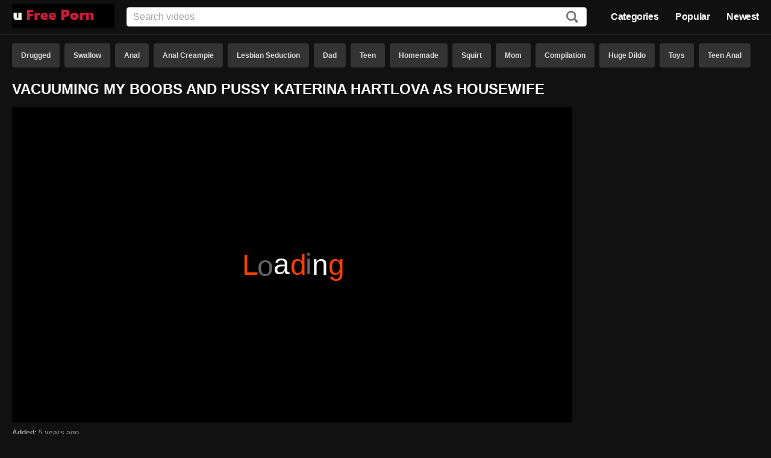

--- FILE ---
content_type: text/html; charset=UTF-8
request_url: https://www.ufreeporn.org/video/121451/
body_size: 25275
content:
<!DOCTYPE html>
<html lang="en">
<head>
	<title>Vacuuming My Boobs And Pussy Katerina Hartlova As Housewife - Free Porn</title>
	<meta name="description" content="Free Vacuuming My Boobs And Pussy Katerina Hartlova As Housewife Porn">
	<meta name="rating" content="RTA-5042-1996-1400-1577-RTA" />
	<meta name="viewport" content="width=device-width, initial-scale=1.0">
	<meta name="referrer" content="unsafe-url">
	<meta name="theme-color" content="#111111">
	<link rel="manifest" href="/manifest.json">
	<link rel="icon" type="image/png" href="/icon.png">
	<meta name="robots" content="noindex, follow">
	<link rel="canonical" href="https://www.ufreeporn.org/video/121451/" />
	<style>html{font-family:sans-serif;-ms-text-size-adjust:100%;-webkit-text-size-adjust:100%;font-size:62.5%}body{margin:0;font-family:-apple-system,system-ui,BlinkMacSystemFont,segoe ui,roboto,oxygen,ubuntu,cantarell,fira sans,droid sans,helvetica neue,sans-serif;font-family:roboto,oxygen,ubuntu,cantarell,fira sans,droid sans,helvetica neue,sans-serif;background-color:#111;color:#fff;font-size:12px;font-weight:700;margin-top:72px}*{-webkit-font-smoothing:antialiased}*,*:before,*:after{-webkit-box-sizing:border-box;-moz-box-sizing:border-box;box-sizing:border-box}::-webkit-input-placeholder{color:#a2a2a2;font-weight:300}::-moz-placeholder{color:#a2a2a2;font-weight:300}:-moz-placeholder{color:#a2a2a2;font-weight:300}:-ms-input-placeholder{color:#a2a2a2;font-weight:300}.content{*zoom:1;width:100%;margin:0 auto;max-width:1480px;padding-left:20px;padding-right:20px}.content:before,.thumbs:before{content:" ";display:table}.content:after,.thumbs:after{clear:both}h1,h2{text-transform:uppercase}li>a,footer a,#buttonUp a,.video-info a{-webkit-transition:color .15s ease-in-out;-moz-transition:color .15s ease-in-out;-o-transition:color .15s ease-in-out;transition:color .15s ease-in-out;text-decoration:none;font-weight:700;line-height:16px;height:16px;margin:0;max-width:100%;overflow:hidden;text-overflow:ellipsis;white-space:nowrap;font-size:12px;font-size:1.2rem;color:#fff}li>a:focus,footer a:focus,#buttonUp a:focus,.video-info a:focus{outline:thin dotted}li>a:active,li>a:hover,footer a:active,footer a:hover,#buttonUp a:active,#buttonUp a:hover,.video-info a:active,.video-info a:hover{outline:0;color:#ff4000}header{position:fixed;top:0;left:0;width:100%;z-index:100;background:#111c;border-bottom:1px solid #444;-webkit-transition:.2s -webkit-transform linear;transition:.2s transform linear}header .content{display:flex;align-items:center;height:56px;position:relative}header .logo{order:-1;margin-right:20px}header .logo a{display:block;position:relative}header nav{margin:0;order:3;text-align:right;font-size:14px;line-height:16px}header nav ul{display:inline-block;list-style:none;margin:0}header nav ul li{display:inline-block;padding:0 12px}header nav ul li:first-child{padding-left:0}header nav ul li:last-child{padding-right:0}header nav a{color:#fff;font-size:16px;font-weight:700;line-height:1.3;letter-spacing:-.4px}header nav a:hover{color:#ff4000}header .search{flex:1 auto;order:2;position:relative}header .search input[type=text]{line-height:normal;border:1px solid #d6d6d6;color:#111;top:50%;height:32px;margin:0;max-width:none;position:static;width:100%;padding:0 10px;font-weight:700;-webkit-border-radius:4px;-moz-border-radius:4px;-ms-border-radius:4px;-o-border-radius:4px;border-radius:4px;font-size:16px;font-size:1.6rem;-webkit-transition:border-color .2s ease-in-out,width .3s ease-in-out;-moz-transition:border-color .2s ease-in-out,width .3s ease-in-out;-o-transition:border-color .2s ease-in-out,width .3s ease-in-out;transition:border-color .2s ease-in-out,width .3s ease-in-out}header .search input[type=text]:focus{border-color:#ff4000;outline:none}header .search label{cursor:pointer;position:absolute;top:50%;margin-top:-10px;right:14px}header .search label svg:last-child{display:none}header .search label svg path{fill:#777}header .search label:hover svg path{fill:#ff4000}body.search-open header .search{position:absolute;left:0;right:0}body.search-open header .search .wrapper{display:block;position:absolute;bottom:-76px;right:0;left:0;padding:5px 10px;background:#111c}body.search-open header .search .wrapper input[type=text]{display:block;border-right:none;border-left:none;border-top:none;max-width:none;width:100%}body.search-open header .search label svg:first-child{display:none}body.search-open header .search label svg:last-child{display:block}body.search-open header .search label svg:last-child path{fill:#ff4000}.section-header{display:-ms-flexbox;display:-webkit-flex;display:flex;overflow:hidden;max-height:46px}.tag-list{padding:0;margin:0;list-style-type:none;overflow:hidden}.tag-list li{display:inline-block;margin:0 4px 6px}.tag-list li:first-child{margin-left:0}.tag-list li a{background-color:#333;color:#ddd;display:inline-block;font-weight:700;padding:0 15px;height:40px;line-height:40px;-webkit-border-radius:4px;-moz-border-radius:4px;-ms-border-radius:4px;-o-border-radius:4px;border-radius:4px;-webkit-transition:background-color .15s ease-in-out;-moz-transition:background-color .15s ease-in-out;-o-transition:background-color .15s ease-in-out;transition:background-color .15s ease-in-out}.tag-list li a:hover{background-color:#ff4000;color:#fff}.thumbs{line-height:18px;list-style:none;margin:0 auto 15px;padding:0;font-size:0;font-size:0}.thumbs li{display:inline-block;vertical-align:top;font-size:12px;font-size:1.2rem}.thumbs li:hover .thumb:before{border-width:3px}.thumbs li:hover .title{color:#ff4000}.thumbs .thumb{background:#2a2a2a;cursor:pointer;display:block;margin:0 0 3px;overflow:hidden;padding-top:56.25%;position:relative;border:1px solid #111}.thumbs .thumb:before{content:"";border:0 solid #ff4000;bottom:0;left:0;outline:1px solid #444;position:absolute;right:0;top:0;z-index:50;-webkit-transition:border .15s ease-in-out;-moz-transition:border .15s ease-in-out;-o-transition:border .15s ease-in-out;transition:border .15s ease-in-out}.thumbs .title{display:inline-block}.thumbs .meta{display:block;background:#333;background:#00000047;bottom:4.444444444444445%;color:#fff;position:absolute;-webkit-border-radius:4px;-moz-border-radius:4px;-ms-border-radius:4px;-o-border-radius:4px;border-radius:4px;z-index:60}.thumbs .meta.time{right:2.857142857142857%;padding:4px 6px 2px;font-size:11px}.thumbs .meta.age{left:2.857142857142857%;padding:4px 6px 2px;font-size:11px}.thumbs img{height:100%;left:0;max-width:none;position:absolute;top:0;width:100%}.thumbs .thumb.loading{background-repeat:no-repeat;background-position:50%;background-image:url([data-uri])}.thumbs .thumb.error{background-repeat:no-repeat;background-position:50%;background-size:30%;background-image:url([data-uri])}.thumbs.categories .thumb{margin:0 0 5px}.thumbs.categories .title{width:100%;text-align:center;font-size:16px;font-size:1.6rem}.categories ul,.friends ul{list-style:none;margin:0;padding:0;font-size:14px;font-size:1.4rem}.categories ul li,.friends ul li{display:inline-block;position:relative}.categories ul li.title,.friends ul li.title{color:#ff4000;margin:10px 0;width:100%;display:block;font-size:16px;font-size:1.6rem;border-bottom:1px solid #444}.categories ul li span,.friends ul li span{position:absolute;right:10px;bottom:2px;color:#777;font-size:12px;font-size:1.2rem}.error{display:block;margin:50px;font-size:20px;font-size:2rem;text-align:center}.paginator{overflow:hidden;max-height:46px;margin-bottom:20px}.paginator ul{display:-ms-flexbox;display:-webkit-flex;display:flex;padding:0;margin:0;list-style-type:none;overflow:hidden;justify-content:center}.paginator ul li{display:inline-block;margin:0 10px;width:8%;text-align:center}.paginator ul li:first-child{margin-left:0}.paginator ul li:last-child{margin-right:0}.paginator ul li a{width:100%}.paginator ul li span{width:100%;background-color:#222;color:#ddd;display:inline-block;padding:0 15px;height:40px;line-height:40px;-webkit-border-radius:4px;-moz-border-radius:4px;-ms-border-radius:4px;-o-border-radius:4px;border-radius:4px}.paginator ul li.highlight a{background-color:#ff4000}.paginator ul a{background-color:#333;color:#ddd;display:inline-block;font-weight:700;padding:0 15px;height:40px;line-height:40px;-webkit-border-radius:4px;-moz-border-radius:4px;-ms-border-radius:4px;-o-border-radius:4px;border-radius:4px;-webkit-transition:background-color .15s ease-in-out;-moz-transition:background-color .15s ease-in-out;-o-transition:background-color .15s ease-in-out;transition:background-color .15s ease-in-out}.paginator ul a:hover{background-color:#ff4000;color:#fff}.video-info .line{color:#a2a2a2}.video-info .line span,.video-info .line a{color:#777}.video-info .line a:hover{color:#ff4000}.video-info .line a+a::before{content:", ";margin-right:4px;color:#777}.video-content{display:flex}.video-content .video{flex:1 auto;order:1}.video-content .adv{order:2;margin-left:10px}.video-content .adv .ntv-b{margin-top:10px}.video .player{padding-top:56.25%;position:relative;margin-bottom:10px;background-color:#000}.video .player iframe{height:100%;left:0;max-width:none;position:absolute;top:0;width:100%;background-image:url([data-uri]);background-repeat:no-repeat;background-position:50%;background-size:500px 100px}footer{margin:20px 0;color:#777}footer div{font-size:10px;font-size:1rem;margin:20px 0}footer p{margin:4px 0}#buttonUp{position:fixed;z-index:100;bottom:0;right:0;margin:10px}#buttonUp a{display:block;opacity:.6;padding:20px;line-height:20px;background:#444;border-radius:10px;height:auto}#buttonUp a:hover{opacity:1;background-color:#ff4000;color:#fff}.fadein{-webkit-animation:fadein 1s linear forwards;animation:fadein 1s linear forwards}@keyframes fadein{0%{opacity:0}100%{opacity:1}}.fadeout{-webkit-animation:fadeout 1s linear forwards;animation:fadeout 1s linear forwards}@keyframes fadeout{0%{opacity:1}100%{opacity:0}}@media only screen and (min-width:1100px){.categories ul>li,.friends ul>li{width:19.7%}.thumbs>li:nth-of-type(4n+1){margin-left:0}.thumbs>li:nth-of-type(4n){margin-right:0}.thumbs>li{margin:0 .25% 12px;width:24.62%}}@media only screen and (max-width:1099px) and (min-width:720px){.categories ul>li,.friends ul>li{width:24.6%}.content{padding-left:16px;padding-right:16px}.thumbs>li:nth-of-type(3n+1){margin-left:0}.thumbs>li:nth-of-type(3n){margin-right:0}.thumbs>li{margin:0 .4% 12px;width:32.8%}}@media only screen and (max-width:719px) and (min-width:380px){.categories ul>li,.friends ul>li{width:32.8%}.content{padding-left:10px;padding-right:10px}.thumbs>li:nth-of-type(2n+1){margin-left:0}.thumbs>li:nth-of-type(2n){margin-right:0}.thumbs>li{margin:0 .5% 12px;width:49.5%}.paginator ul li{display:none;width:20%;text-align:center}.paginator ul li a{width:100%}.paginator ul li.prev,.paginator ul li.next,.paginator ul li.highlight{display:inline-block}}@media only screen and (max-width:649px) and (min-width:380px){.categories ul>li,.friends ul>li{width:49.5%}}@media only screen and (max-width:379px){.categories ul>li{width:100%}.friends ul>li{width:100%}.thumbs>li:nth-of-type(1n+1){margin-left:0}.thumbs>li:nth-of-type(1n){margin-right:0}.thumbs>li{margin:0 0 6px;width:100%}.content{padding-left:10px;padding-right:10px}h1,h2{font-size:20px}.paginator ul li{display:none;width:20%;text-align:center}.paginator ul li a{width:100%}.paginator ul li.prev,.paginator ul li.next,.paginator ul li.highlight{display:inline-block}}@media only screen and (max-width:869px) and (min-width:650px){header .logo{margin-right:10px}header .search{order:10}header .search input{display:none}}@media only screen and (max-width:649px){header .content{justify-content:center}header nav{display:none}header .logo{margin-right:0}header .search{flex:none;order:unset;position:static}header .search input{display:none}footer{text-align:center}}@media only screen and (max-width:1099px){.video-content{display:block}.video-content .adv{display:flex;margin:20px 0}.video-content .adv .ntv-a{text-align:center;flex:1 auto}.video-content .adv .ntv-b{text-align:center;flex:1 auto;margin-top:0}}@media only screen and (max-width:650px){.video-content .adv .ntv-b{display:none}}</style>
</head>
<body>
<script type="application/ld+json">{"@context": "http://schema.org","@type": "WebSite","url": "https://www.ufreeporn.org/","potentialAction": {"@type": "SearchAction","target": "https://www.ufreeporn.org/search/?search={search_string}","query-input": "required name=search_string"}}</script>
<header>
	<div class="content">
		<div class="logo">
			<a href="/" target="_self" title="Free Porn"><img alt="Free Porn" src="[data-uri]"/></a>
		</div>
		<nav>
			<ul>
				<li><a href="/#categories">Categories</a></li>
				<li><a href="/popular">Popular</a></li>
				<li><a href="/newest">Newest</a></li>
			</ul>
		</nav>
		<form class="search" action="/search/" target="_self" method="post">
			<div class="wrapper">
				<input type="hidden" name="from" value="">
				<input type="text" class="text" aria-label="Input" name="search" placeholder="Search videos">
			</div>
			<label id="search_button" class="icon" aria-label="Search"><svg xmlns="http://www.w3.org/2000/svg" width="20" height="20"><path d="M17.3 20l-4.7-5c-1.3 1-2.8 1.5-4.4 1.5-4.6 0-8.2-3.7-8.2-8.2C0 3.7 3.6 0 8.2 0c4.5 0 8.2 3.7 8.2 8.3 0 1.6-.5 3-1.2 4.3l4.7 4.8c0 .2 0 .8-.7 1.3l-.7.7c-.5.5-1 .7-1.4.5zM13.6 8.2c0-3-2.4-5.5-5.4-5.5-3 0-5.5 2.4-5.5 5.5s2.4 5.5 5.5 5.5c3 0 5.4-2.5 5.4-5.5z"></path></svg><svg xmlns="http://www.w3.org/2000/svg" width="20" height="20"><path d="M16.245 0l-6.35 5.907L3.692 0 .442 2.954 6.647 9.01 0 15.36l3.25 3.248 6.645-6.498 6.793 6.498 3.25-3.25-6.794-6.35 6.35-6.054L16.244 0z"></path></svg>
			</label>
		</form>
		<div class="button find"><a id="search_button"><span></span></a></div>
	</div>
</header>

<div class="content">

<div class="section-header">
<ul class="tag-list"><li><a href="/category/drugged.html" title="Drugged">Drugged</a></li><li><a href="/category/swallow.html" title="Swallow">Swallow</a></li><li><a href="/category/anal.html" title="Anal">Anal</a></li><li><a href="/category/anal-creampie.html" title="Anal Creampie">Anal Creampie</a></li><li><a href="/category/lesbian-seduction.html" title="Lesbian Seduction">Lesbian Seduction</a></li><li><a href="/category/dad.html" title="Dad">Dad</a></li><li><a href="/category/teen.html" title="Teen">Teen</a></li><li><a href="/category/homemade.html" title="Homemade">Homemade</a></li><li><a href="/category/squirt.html" title="Squirt">Squirt</a></li><li><a href="/category/mom.html" title="Mom">Mom</a></li><li><a href="/category/compilation.html" title="Compilation">Compilation</a></li><li><a href="/category/huge-dildo.html" title="Huge Dildo">Huge Dildo</a></li><li><a href="/category/toys.html" title="Toys">Toys</a></li><li><a href="/category/teen-anal.html" title="Teen Anal">Teen Anal</a></li><li><a href="/category/ecuador.html" title="Ecuador">Ecuador</a></li><li><a href="/category/black-cock.html" title="Black Cock">Black Cock</a></li><li><a href="/category/girls-masturbating.html" title="Girls Masturbating">Girls Masturbating</a></li><li><a href="/category/eating-pussy.html" title="Eating Pussy">Eating Pussy</a></li><li><a href="/category/titjob.html" title="Titjob">Titjob</a></li><li><a href="/category/pregnant.html" title="Pregnant">Pregnant</a></li></ul>
</div>

<div class="section-title">
<h1>Vacuuming My Boobs And Pussy Katerina Hartlova As Housewife</h1>
</div>

<div class="video-content">

<div class="video">
	<div class="player">
		<iframe src="[data-uri]" scrolling="no" allowtransparency="true" frameborder="0" marginwidth="0" marginheight="0" rel="nofollow"></iframe>
	</div>

	<div class="video-info">
		<div class="line">Added: <span>5 years ago</span></div>
		<div class="line">Duration: <span>05:15</span></div>
		<div class="line">Categories: <a href="/category/downblouse.html">Downblouse</a> <a href="/category/pussy.html">Pussy</a> <a href="/category/boobs.html">Boobs</a> <a href="/category/european.html">European</a> <a href="/category/pornstar.html">Pornstar</a> <a href="/category/ass.html">Ass</a> <a href="/category/milf.html">MILF</a> <a href="/category/nipples.html">Nipples</a> <a href="/category/busty.html">Busty</a> <a href="/category/masturbation.html">Masturbation</a> </div>
	</div>
</div>

<div class="adv">
	<div class="ntv-a"><iframe src="https://supersextube.pro/ntv-a.html" width="300" height="250" scrolling="no" marginwidth="0" marginheight="0" frameborder="0"></iframe></div>
	<div class="ntv-b"><iframe src="https://supersextube.pro/ntv-b.html" width="300" height="250" scrolling="no" marginwidth="0" marginheight="0" frameborder="0"></iframe></div>
</div>

</div>

<h2>Recommended Porn</h2>

<div>
<ul class="thumbs">
<li>
	<a class="thumb" data-id="tPaLhPmRog==" href="/go?to=MzVPK0hJREdNQTdIa2FFSG9rSng3RVIrdE5MaDNGd3hCbEJQaTZDQXpzOFNMK0ZKNGpLaVU9" target="_blank">
		<img class="lazy" srcset="[data-uri]" src="/img/29/56383_0.jpg" alt="Downblouse "  />
		<div class="meta time"><span>06:41</span></div>
		<div class="meta age"><span>6 years ago</span></div>
	</a>
	<a class="title" data-id="tPaLhPmRog==" href="/go?to=MzVPK0hJREdNQTdIa2FFSG9rSng3RVIrdE5MaDNGd3hCbEJQaTZDQXpzOFNMK0ZKNGpLaVU9" target="_blank">Top 10 compilation funny moments on tv   Tetas fuera</a>
</li>
<li>
	<a class="thumb" data-id="tPOJjfuRog==" href="/go?to=Y2JUOGdSV0RRRHBzSFd3ck41ajIxL2NicGJzQW04ejdWWGpZc3dWaUR2UXdzdlVnY1ZHOVk9" target="_blank">
		<img class="lazy" srcset="[data-uri]" src="/img/27/53111_0.jpg" alt="Emo Anal Cumshot Cum Facial "  />
		<div class="meta time"><span>06:02</span></div>
		<div class="meta age"><span>6 years ago</span></div>
	</a>
	<a class="title" data-id="tPOJjfuRog==" href="/go?to=Y2JUOGdSV0RRRHBzSFd3ck41ajIxL2NicGJzQW04ejdWWGpZc3dWaUR2UXdzdlVnY1ZHOVk9" target="_blank">Squirting on Anna Bells Creampie Fuck Jonni Darkko Anna Bell Peaks</a>
</li>
<li>
	<a class="thumb" data-id="s/WBhPyRog==" href="/go?to=ZDhJZ2xKVTdia0pKSkVWTzZYSEQ4cVczMmNtTEFlK2J2VTM3Nm9yank2c0xzUW5rNHcxRWM9" target="_blank">
		<img class="lazy" srcset="[data-uri]" src="/img/13/25986_0.jpg" alt="Amateur Mature Big Tits "  />
		<div class="meta time"><span>16:36</span></div>
		<div class="meta age"><span>7 years ago</span></div>
	</a>
	<a class="title" data-id="s/WBhPyRog==" href="/go?to=ZDhJZ2xKVTdia0pKSkVWTzZYSEQ4cVczMmNtTEFlK2J2VTM3Nm9yank2c0xzUW5rNHcxRWM9" target="_blank">Mom seduces in the kitchen with her tits</a>
</li>
<li>
	<a class="thumb" data-id="tfmKj/+Rog==" href="/go?to=MTd2amFYRG0vY0lzeTJrdDV3TjQ5enBXY3R4S2pXN0RrNGhTd2d2ZTJuZTNZc1VtM1JYb009" target="_blank">
		<img class="lazy" srcset="[data-uri]" src="/img/25/49235_0.jpg" alt="Topless Anal Teen Gaping Blowjob "  />
		<div class="meta time"><span>13:17</span></div>
		<div class="meta age"><span>6 years ago</span></div>
	</a>
	<a class="title" data-id="tfmKj/+Rog==" href="/go?to=MTd2amFYRG0vY0lzeTJrdDV3TjQ5enBXY3R4S2pXN0RrNGhTd2d2ZTJuZTNZc1VtM1JYb009" target="_blank">Thick pale teen Jennifer Ford enjoys 1st time anal</a>
</li>
<li>
	<a class="thumb" data-id="sPGOhPOZqDg=" href="/go?to=MjlCYjgzc2U3dWZmK0c4MXlLZHZvbzBiVGg2RzE4aytXcXBaWHVNUUVDVTFWZ1VPQlZZN3pj" target="_blank">
		<img class="lazy" srcset="[data-uri]" src="/img/59/116892_0.jpg" alt="Ukrainian Cumshot Pornstar Blowjob "  />
		<div class="meta time"><span>17:43</span></div>
		<div class="meta age"><span>5 years ago</span></div>
	</a>
	<a class="title" data-id="sPGOhPOZqDg=" href="/go?to=MjlCYjgzc2U3dWZmK0c4MXlLZHZvbzBiVGg2RzE4aytXcXBaWHVNUUVDVTFWZ1VPQlZZN3pj" target="_blank">Coming home from work ! Starring: Tanya Virago</a>
</li>
<li>
	<a class="thumb" data-id="tvSKj/ORog==" href="/go?to=NzFqRHZjdlN6RExaK0FLSlA4U2p3YWp0VktMYkVHc01GWDMvQ2VQbzZZaWJJei9rdVhOQTg9" target="_blank">
		<img class="lazy" srcset="[data-uri]" src="/img/38/74239_0.jpg" alt="Behind The Scenes Blonde MILF Amateur Homemade "  />
		<div class="meta time"><span>19:54</span></div>
		<div class="meta age"><span>6 years ago</span></div>
	</a>
	<a class="title" data-id="tvSKj/ORog==" href="/go?to=NzFqRHZjdlN6RExaK0FLSlA4U2p3YWp0VktMYkVHc01GWDMvQ2VQbzZZaWJJei9rdVhOQTg9" target="_blank">You're caught peeping by your stepmom but she lets you inside her POV - Erin Electra</a>
</li>
<li>
	<a class="thumb" data-id="sPGLjP6eqDg=" href="/go?to=NWIxYmpzSTJjWXoweisyUnF6aU0vTUpKYXVmeGtpS0tvUlVIQ3UyeUgrU2xENEZHN1cxRk5P" target="_blank">
		<img class="lazy" srcset="[data-uri]" src="/img/57/113045_0.jpg" alt="Downblouse Public Big Tits "  />
		<div class="meta time"><span>01:41</span></div>
		<div class="meta age"><span>5 years ago</span></div>
	</a>
	<a class="title" data-id="sPGLjP6eqDg=" href="/go?to=NWIxYmpzSTJjWXoweisyUnF6aU0vTUpKYXVmeGtpS0tvUlVIQ3UyeUgrU2xENEZHN1cxRk5P" target="_blank">big tits out and see through in public - exposed</a>
</li>
<li>
	<a class="thumb" data-id="tviOifKRog==" href="/go?to=M2V2cUYyWUtDS1hsUXl5VVBYby9xNndFZ045YkhSdWJzdVFNYnZUdHJwdjVwT2ZLMmJ6Y3c9" target="_blank">
		<img class="lazy" srcset="[data-uri]" src="/img/40/78658_0.jpg" alt="Armpit Facial Teen Blonde Big Cock "  />
		<div class="meta time"><span>20:46</span></div>
		<div class="meta age"><span>6 years ago</span></div>
	</a>
	<a class="title" data-id="tviOifKRog==" href="/go?to=M2V2cUYyWUtDS1hsUXl5VVBYby9xNndFZ045YkhSdWJzdVFNYnZUdHJwdjVwT2ZLMmJ6Y3c9" target="_blank">Saggy Tits Ballerina with Hairy Pussy talk to Fuck in Studio</a>
</li>
<li>
	<a class="thumb" data-id="sPSNj/meqDg=" href="/go?to=NWFDL0p4cU1BeE8xVlYyTnRTTUNnSDFKOStidEVqT3R2dHlSOGZ5ZEh6QzNvUEdjRE9MWWE0" target="_blank">
		<img class="lazy" srcset="[data-uri]" src="/img/73/145335_0.jpg" alt="Doll Asian Big Ass Japanese Big Tits "  />
		<div class="meta time"><span>19:23</span></div>
		<div class="meta age"><span>5 years ago</span></div>
	</a>
	<a class="title" data-id="sPSNj/meqDg=" href="/go?to=NWFDL0p4cU1BeE8xVlYyTnRTTUNnSDFKOStidEVqT3R2dHlSOGZ5ZEh6QzNvUEdjRE9MWWE0" target="_blank">Incredibly beautiful sexdoll banged</a>
</li>
<li>
	<a class="thumb" data-id="sPCBivybqDg=" href="/go?to=NzR5a1ZzVmtNcGdoUUxGTHFXRlhNaVkvQUREcitQeEp5M1B0TGpvWVhubUJaNDNjYkc3Zk4y" target="_blank">
		<img class="lazy" srcset="[data-uri]" src="/img/55/109660_0.jpg" alt="Hungarian Busty Big Tits Big Boobs "  />
		<div class="meta time"><span>09:49</span></div>
		<div class="meta age"><span>5 years ago</span></div>
	</a>
	<a class="title" data-id="sPCBivybqDg=" href="/go?to=NzR5a1ZzVmtNcGdoUUxGTHFXRlhNaVkvQUREcitQeEp5M1B0TGpvWVhubUJaNDNjYkc3Zk4y" target="_blank">huge tits webcam milf</a>
</li>
<li>
	<a class="thumb" data-id="sPOLjf+TqDg=" href="/go?to=Njd1cWpzUnJoblUwZzIxSE0wclNPK3lRQlRnRTk0cnpxbFB4Z3UxTE84ZUtFaHgxajM4RzJ0" target="_blank">
		<img class="lazy" srcset="[data-uri]" src="/img/67/133158_0.jpg" alt="Face Sitting Facial Blonde Blowjob Brunette "  />
		<div class="meta time"><span>13:04</span></div>
		<div class="meta age"><span>5 years ago</span></div>
	</a>
	<a class="title" data-id="sPOLjf+TqDg=" href="/go?to=Njd1cWpzUnJoblUwZzIxSE0wclNPK3lRQlRnRTk0cnpxbFB4Z3UxTE84ZUtFaHgxajM4RzJ0" target="_blank">VIXEN Threesomes are the best way to stay warm</a>
</li>
<li>
	<a class="thumb" data-id="svSMiPORog==" href="/go?to=NDJDRS9IYXhJcU53Z3ZRU01LOTNYVUs4WXFhV291QkYwZ2hIVHpBZm5YOWpMcGI1eW9nN3M9" target="_blank">
		<img class="lazy" srcset="[data-uri]" src="/img/18/34449_0.jpg" alt="Muscle "  />
		<div class="meta time"><span>34:35</span></div>
		<div class="meta age"><span>7 years ago</span></div>
	</a>
	<a class="title" data-id="svSMiPORog==" href="/go?to=NDJDRS9IYXhJcU53Z3ZRU01LOTNYVUs4WXFhV291QkYwZ2hIVHpBZm5YOWpMcGI1eW9nN3M9" target="_blank">Gym fuck with busty milf Anissa Kate makes you wanna cum all over her tits</a>
</li>
<li>
	<a class="thumb" data-id="sPOJjfyTqDg=" href="/go?to=YzNodCtid3JIUCs0ZFFldVF4TEVPSlVrQ0xmd2RVYnpqU3Y3RXd3azhuYWpPUFdzZmdReCtU" target="_blank">
		<img class="lazy" srcset="[data-uri]" src="/img/66/131168_0.jpg" alt="Saggy Tits Pussy Ass MILF Mature "  />
		<div class="meta time"><span>10:52</span></div>
		<div class="meta age"><span>5 years ago</span></div>
	</a>
	<a class="title" data-id="sPOJjfyTqDg=" href="/go?to=YzNodCtid3JIUCs0ZFFldVF4TEVPSlVrQ0xmd2RVYnpqU3Y3RXd3azhuYWpPUFdzZmdReCtU" target="_blank">Cock hungry old spunker sucks dick for a facial cumshot</a>
</li>
<li>
	<a class="thumb" data-id="uPeAj/2Rog==" href="/go?to=OTFGY0xTc3FXSlVFV2ZhNDlsbWFCTW1TZWdvVFhLbUVOR3RLblhlcHd4emp5cGI2L2h4Qnc9" target="_blank">
		<img class="lazy" srcset="[data-uri]" src="/img/49/97837_0.jpg" alt="American Cumshot Ass Doggystyle Asian "  />
		<div class="meta time"><span>15:30</span></div>
		<div class="meta age"><span>6 years ago</span></div>
	</a>
	<a class="title" data-id="uPeAj/2Rog==" href="/go?to=OTFGY0xTc3FXSlVFV2ZhNDlsbWFCTW1TZWdvVFhLbUVOR3RLblhlcHd4emp5cGI2L2h4Qnc9" target="_blank">Asian Broad with INCREDIBLE body fucks Surfer Dude.</a>
</li>
<li>
	<a class="thumb" data-id="t/eLj/Cb" href="/go?to=NGZsK29XYllCNFkxdGx1czhCQjNjcUQ1MTdoSVNlSWs1ZVNkb3g5SW1NKzh6Nk01eU1ZQT09" target="_blank">
		<img class="lazy" srcset="[data-uri]" src="/img/4/6733_0.jpg" alt="BBW Outdoor Big Natural Tits Big Tits "  />
		<div class="meta time"><span>21:42</span></div>
		<div class="meta age"><span>7 years ago</span></div>
	</a>
	<a class="title" data-id="t/eLj/Cb" href="/go?to=NGZsK29XYllCNFkxdGx1czhCQjNjcUQ1MTdoSVNlSWs1ZVNkb3g5SW1NKzh6Nk01eU1ZQT09" target="_blank">Beatiful Tatjana fucked in the Woods</a>
</li>
<li>
	<a class="thumb" data-id="svGJj/iRog==" href="/go?to=MzRUbXlnV1RHK0VPb252cUEyTWJPQWhnZmRnTmhDU292MU5HOGo5dGFNbStzL3llOXZsd2c9" target="_blank">
		<img class="lazy" srcset="[data-uri]" src="/img/16/31132_0.jpg" alt="Mexican Hardcore Latina Interracial MILF "  />
		<div class="meta time"><span>10:25</span></div>
		<div class="meta age"><span>7 years ago</span></div>
	</a>
	<a class="title" data-id="svGJj/iRog==" href="/go?to=MzRUbXlnV1RHK0VPb252cUEyTWJPQWhnZmRnTmhDU292MU5HOGo5dGFNbStzL3llOXZsd2c9" target="_blank">I fucked my Mexican classmates big booty Mom in her bed</a>
</li>
<li>
	<a class="thumb" data-id="t/GLhPCb" href="/go?to=ZmRibHY2Nm5kRXo3N1VpTVZjWjVxcTAyL3hBZlpwYmk3d3dOV0Nsb3h0NGo1N2hTOHNnQT09" target="_blank">
		<img class="lazy" srcset="[data-uri]" src="/img/4/6138_0.jpg" alt="Fucking Machines "  />
		<div class="meta time"><span>03:42</span></div>
		<div class="meta age"><span>7 years ago</span></div>
	</a>
	<a class="title" data-id="t/GLhPCb" href="/go?to=ZmRibHY2Nm5kRXo3N1VpTVZjWjVxcTAyL3hBZlpwYmk3d3dOV0Nsb3h0NGo1N2hTOHNnQT09" target="_blank">VA fuck by machine and squirt</a>
</li>
<li>
	<a class="thumb" data-id="t/KNi/6Rog==" href="/go?to=OTBYSjVwTGxRdXZCallDZ0txc2tONjBLaHp4eE1oYXlaR05CMkRDejZZcUxGczcyeVB4VFE9" target="_blank">
		<img class="lazy" srcset="[data-uri]" src="/img/32/62574_0.jpg" alt="Grandpa Teen Boobs Babe Busty "  />
		<div class="meta time"><span>06:40</span></div>
		<div class="meta age"><span>6 years ago</span></div>
	</a>
	<a class="title" data-id="t/KNi/6Rog==" href="/go?to=OTBYSjVwTGxRdXZCallDZ0txc2tONjBLaHp4eE1oYXlaR05CMkRDejZZcUxGczcyeVB4VFE9" target="_blank">sweet busty teen fucked by grandpa</a>
</li>
<li>
	<a class="thumb" data-id="sPGOhPicqDg=" href="/go?to=MWVVS0pxNDRLK2gxWlZFUVFTaFJ5ZnlONERjajkrbFoydnc5TnZsM05yTlJ0MUlSWHRKUHhk" target="_blank">
		<img class="lazy" srcset="[data-uri]" src="/img/59/116827_0.jpg" alt="Gyno Pussy MILF Skinny Mom "  />
		<div class="meta time"><span>05:59</span></div>
		<div class="meta age"><span>5 years ago</span></div>
	</a>
	<a class="title" data-id="sPGOhPicqDg=" href="/go?to=MWVVS0pxNDRLK2gxWlZFUVFTaFJ5ZnlONERjajkrbFoydnc5TnZsM05yTlJ0MUlSWHRKUHhk" target="_blank">Slender MILF Ali Bordeaux made to cum by freaky doctor - MatureGynoExam.com</a>
</li>
<li>
	<a class="thumb" data-id="sPOMjPKRog==" href="/go?to=MjdVMlp5ejdlangwaGVja1VQYVhJejQwL3IwcnpoNkJlRkJ4OHVKTHVkSU1DSTVYMEpPUzA9" target="_blank">
		<img class="lazy" srcset="[data-uri]" src="/img/7/13408_0.jpg" alt="Japanese Canadian Israeli "  />
		<div class="meta time"><span>01:44</span></div>
		<div class="meta age"><span>7 years ago</span></div>
	</a>
	<a class="title" data-id="sPOMjPKRog==" href="/go?to=MjdVMlp5ejdlangwaGVja1VQYVhJejQwL3IwcnpoNkJlRkJ4OHVKTHVkSU1DSTVYMEpPUzA9" target="_blank">Bible Song of Solomon (Chapter 7)</a>
</li>
<li>
	<a class="thumb" data-id="tfGNj/2Rog==" href="/go?to=MmUvQklOWFpMRGp3UFJHbnR4cSsyWG9qc2F6RENLYjNTVHIxWU5GREYzWURlYU5WOW9zbXM9" target="_blank">
		<img class="lazy" srcset="[data-uri]" src="/img/21/41537_0.jpg" alt="Ugly Hardcore Mature Fat Big Ass "  />
		<div class="meta time"><span>13:02</span></div>
		<div class="meta age"><span>7 years ago</span></div>
	</a>
	<a class="title" data-id="tfGNj/2Rog==" href="/go?to=MmUvQklOWFpMRGp3UFJHbnR4cSsyWG9qc2F6RENLYjNTVHIxWU5GREYzWURlYU5WOW9zbXM9" target="_blank">GERMAN BBW GRANNY SEDUCE YOUNGER STRIPPER TO FUCK HER</a>
</li>
<li>
	<a class="thumb" data-id="sPGPiPyZqDg=" href="/go?to=NmMwTHl1NXJCbC91bWRITTROTU82YkMvOFJ3aEVNTnMyaXd2cWM3ZWM1MlFuUDJRcHVWUlNF" target="_blank">
		<img class="lazy" srcset="[data-uri]" src="/img/59/117462_0.jpg" alt="Japanese Mom MILF Mature Japanese "  />
		<div class="meta time"><span>21:04</span></div>
		<div class="meta age"><span>5 years ago</span></div>
	</a>
	<a class="title" data-id="sPGPiPyZqDg=" href="/go?to=NmMwTHl1NXJCbC91bWRITTROTU82YkMvOFJ3aEVNTnMyaXd2cWM3ZWM1MlFuUDJRcHVWUlNF" target="_blank">Japanese widow pleased</a>
</li>
<li>
	<a class="thumb" data-id="sPOOhf2YqDg=" href="/go?to=YzNodCtid3JIUCs0ZFFldVF4TEVPSlVrQ0xmd2RVYnpqU3Y3RXd3azhuYWpPUFdzRG9RaFNU" target="_blank">
		<img class="lazy" srcset="[data-uri]" src="/img/69/136973_0.jpg" alt="Cheerleader Anal Outdoor Blowjob Brunette "  />
		<div class="meta time"><span>21:11</span></div>
		<div class="meta age"><span>5 years ago</span></div>
	</a>
	<a class="title" data-id="sPOOhf2YqDg=" href="/go?to=YzNodCtid3JIUCs0ZFFldVF4TEVPSlVrQ0xmd2RVYnpqU3Y3RXd3azhuYWpPUFdzRG9RaFNU" target="_blank">Stunning bruentte hottie Gia Jordan was fooling around with cute babe Veronica Jett when she decided to make a joke about local ninkenpoop</a>
</li>
<li>
	<a class="thumb" data-id="sPKOjf+YqDg=" href="/go?to=OWRaUk1jblhURTlhUmVmY3NvdVUzZUVGa3gyeSszT3h0NVJpeSs1UGdwZGJ3Q2NNeXZueC9i" target="_blank">
		<img class="lazy" srcset="[data-uri]" src="/img/64/126153_0.jpg" alt="Farting Blonde Creampie Shaved American "  />
		<div class="meta time"><span>12:22</span></div>
		<div class="meta age"><span>5 years ago</span></div>
	</a>
	<a class="title" data-id="sPKOjf+YqDg=" href="/go?to=OWRaUk1jblhURTlhUmVmY3NvdVUzZUVGa3gyeSszT3h0NVJpeSs1UGdwZGJ3Q2NNeXZueC9i" target="_blank">Naughty America Elle McRae fucks son's friend poolside</a>
</li>
<li>
	<a class="thumb" data-id="uPOOif+Rog==" href="/go?to=OWE2SzUyL0FUYTB1VmNHUmRRMkhUcEFHV1BPOUg1RlZQK0NVTk1lMjZHK0NYL2ZGVGJVSXc9" target="_blank">
		<img class="lazy" srcset="[data-uri]" src="/img/47/93655_0.jpg" alt="Softcore Cum Amateur Masturbation Solo "  />
		<div class="meta time"><span>12:11</span></div>
		<div class="meta age"><span>6 years ago</span></div>
	</a>
	<a class="title" data-id="uPOOif+Rog==" href="/go?to=OWE2SzUyL0FUYTB1VmNHUmRRMkhUcEFHV1BPOUg1RlZQK0NVTk1lMjZHK0NYL2ZGVGJVSXc9" target="_blank">Yanks Caleigh watches Hardcore Porn</a>
</li>
<li>
	<a class="thumb" data-id="svKLiviRog==" href="/go?to=NWIxYmpzSTJjWXoweisyUnF6aU0vTUpKYXVmeGtpS0tvUlVIQ3UyeUgrU2xENkYyN1Ewa2s9" target="_blank">
		<img class="lazy" srcset="[data-uri]" src="/img/17/32362_0.jpg" alt="BDSM Hardcore MILF Amateur Gagging "  />
		<div class="meta time"><span>11:33</span></div>
		<div class="meta age"><span>7 years ago</span></div>
	</a>
	<a class="title" data-id="svKLiviRog==" href="/go?to=NWIxYmpzSTJjWXoweisyUnF6aU0vTUpKYXVmeGtpS0tvUlVIQ3UyeUgrU2xENkYyN1Ewa2s9" target="_blank">Milf submissive throated</a>
</li>
<li>
	<a class="thumb" data-id="svOAjvqRog==" href="/go?to=NDdDNHc2ckVjblN1Um51VWx6SlNkU21wY094WUJibjVZMENBYzZDSDZ2NnRXZHZJaFk2YW89" target="_blank">
		<img class="lazy" srcset="[data-uri]" src="/img/17/33820_0.jpg" alt="Golden Shower Teen Blowjob Tattoo Squirt "  />
		<div class="meta time"><span>10:26</span></div>
		<div class="meta age"><span>7 years ago</span></div>
	</a>
	<a class="title" data-id="svOAjvqRog==" href="/go?to=NDdDNHc2ckVjblN1Um51VWx6SlNkU21wY094WUJibjVZMENBYzZDSDZ2NnRXZHZJaFk2YW89" target="_blank">Pussy juice extreme</a>
</li>
<li>
	<a class="thumb" data-id="svKKhfmRog==" href="/go?to=NWNLdXQzNHJ1TU5WaWFnNVhOd2svMWZ5aVdEdU1pWU42WTNuaEVDT3ZCbE56MUNPUFJoMjQ9" target="_blank">
		<img class="lazy" srcset="[data-uri]" src="/img/17/32293_0.jpg" alt="Australian Anal Hardcore Interracial Pornstar "  />
		<div class="meta time"><span>10:54</span></div>
		<div class="meta age"><span>7 years ago</span></div>
	</a>
	<a class="title" data-id="svKKhfmRog==" href="/go?to=NWNLdXQzNHJ1TU5WaWFnNVhOd2svMWZ5aVdEdU1pWU42WTNuaEVDT3ZCbE56MUNPUFJoMjQ9" target="_blank">BANGBROS - Busty Angela White Takes Anal From Isiah Maxwell</a>
</li>
<li>
	<a class="thumb" data-id="sPGKjPiYqDg=" href="/go?to=Y2NQZGFWWEFxbHhDVW0rdmFDbXduQTJuSjZacFF6N1Q3RjV1QmJkVFN5aTRBQy9aS2l4VzIw" target="_blank">
		<img class="lazy" srcset="[data-uri]" src="/img/57/112023_0.jpg" alt="Club Hardcore European Blonde Pornstar "  />
		<div class="meta time"><span>04:58</span></div>
		<div class="meta age"><span>5 years ago</span></div>
	</a>
	<a class="title" data-id="sPGKjPiYqDg=" href="/go?to=Y2NQZGFWWEFxbHhDVW0rdmFDbXduQTJuSjZacFF6N1Q3RjV1QmJkVFN5aTRBQy9aS2l4VzIw" target="_blank">Turns out thw 18yo rookie Aris found in the street was a true STUD IN THE ROUGH!</a>
</li>
<li>
	<a class="thumb" data-id="sPOOhPmaqDg=" href="/go?to=MjhRVTJidEhJSTJOVXRtZmhGMWVyekdOSEswa1REaEV3UzhQOEYrS1dBbkRRRmRxZU96aENM" target="_blank">
		<img class="lazy" srcset="[data-uri]" src="/img/69/136831_0.jpg" alt="Grandpa Cumshot Cum Teen Hardcore "  />
		<div class="meta time"><span>10:07</span></div>
		<div class="meta age"><span>5 years ago</span></div>
	</a>
	<a class="title" data-id="sPOOhPmaqDg=" href="/go?to=MjhRVTJidEhJSTJOVXRtZmhGMWVyekdOSEswa1REaEV3UzhQOEYrS1dBbkRRRmRxZU96aENM" target="_blank">Big natural boobs teen gets fucked by grandpa</a>
</li>
<li>
	<a class="thumb" data-id="t/KJif+Rog==" href="/go?to=NWNLdXQzNHJ1TU5WaWFnNVhOd2svMWZ5aVdEdU1pWU42WTNuaEVDT3ZCbE56d0NPRGRnVzQ9" target="_blank">
		<img class="lazy" srcset="[data-uri]" src="/img/32/62155_0.jpg" alt="Dirty Talk MILF Mom "  />
		<div class="meta time"><span>09:47</span></div>
		<div class="meta age"><span>6 years ago</span></div>
	</a>
	<a class="title" data-id="t/KJif+Rog==" href="/go?to=NWNLdXQzNHJ1TU5WaWFnNVhOd2svMWZ5aVdEdU1pWU42WTNuaEVDT3ZCbE56d0NPRGRnVzQ9" target="_blank">Sneaking Into Mommy's Bed</a>
</li>
<li>
	<a class="thumb" data-id="sPOAjf+TqDg=" href="/go?to=OWV0UjhaU1dVNm4rdStORDBvTmxrWUNTM0p1alVjWmEycVJWUFFYYWdzQVg3UmxyMDY1Tzc5" target="_blank">
		<img class="lazy" srcset="[data-uri]" src="/img/70/138158_0.jpg" alt="Jerking MILF Blowjob POV Big Ass "  />
		<div class="meta time"><span>12:56</span></div>
		<div class="meta age"><span>5 years ago</span></div>
	</a>
	<a class="title" data-id="sPOAjf+TqDg=" href="/go?to=OWV0UjhaU1dVNm4rdStORDBvTmxrWUNTM0p1alVjWmEycVJWUFFYYWdzQVg3UmxyMDY1Tzc5" target="_blank">Step Mom Caught me Jerking off to her Only Fans - Cory Chase</a>
</li>
<li>
	<a class="thumb" data-id="sPSLi/6Rog==" href="/go?to=YmJmOEg0ZU1mRHJTdUVBWGRoV0U0VWRHb3craTlBRVhFdjkvbk5aZEZGUXhMNjcrcVpYMWM9" target="_blank">
		<img class="lazy" srcset="[data-uri]" src="/img/8/14374_0.jpg" alt="Fingering Estonia Footjob "  />
		<div class="meta time"><span>00:33</span></div>
		<div class="meta age"><span>7 years ago</span></div>
	</a>
	<a class="title" data-id="sPSLi/6Rog==" href="/go?to=YmJmOEg0ZU1mRHJTdUVBWGRoV0U0VWRHb3craTlBRVhFdjkvbk5aZEZGUXhMNjcrcVpYMWM9" target="_blank">Desi Muslim Milf Milk Tanker</a>
</li>
<li>
	<a class="thumb" data-id="sPSOhf6Rog==" href="/go?to=MDFWeW9kWWVLbFBsS2VpSmtpa3hSTnZiUVZZdk1vU082ZUd4SHZUb1NHT2pucWNjRFM4MEk9" target="_blank">
		<img class="lazy" srcset="[data-uri]" src="/img/8/14694_0.jpg" alt="Hungarian Cunnilingus "  />
		<div class="meta time"><span>07:34</span></div>
		<div class="meta age"><span>7 years ago</span></div>
	</a>
	<a class="title" data-id="sPSOhf6Rog==" href="/go?to=MDFWeW9kWWVLbFBsS2VpSmtpa3hSTnZiUVZZdk1vU082ZUd4SHZUb1NHT2pucWNjRFM4MEk9" target="_blank">GirlfriendsFilm Lesbian MILFs Scissor</a>
</li>
<li>
	<a class="thumb" data-id="tPKOhPiRog==" href="/go?to=ZDUzNmpQcitGczg0SkNRK1JqWC9LajY4NW83UEg4ZHI3OWo5eHlWS1BkWHVVcjBnMnhHd2s9" target="_blank">
		<img class="lazy" srcset="[data-uri]" src="/img/27/52682_0.jpg" alt="Beach MILF Mom "  />
		<div class="meta time"><span>14:45</span></div>
		<div class="meta age"><span>6 years ago</span></div>
	</a>
	<a class="title" data-id="tPKOhPiRog==" href="/go?to=ZDUzNmpQcitGczg0SkNRK1JqWC9LajY4NW83UEg4ZHI3OWo5eHlWS1BkWHVVcjBnMnhHd2s9" target="_blank">Seducing Mrs Robinson Part 1 Free Extended  Jane Cane Wade Cane From Shiny Cock Films</a>
</li>
<li>
	<a class="thumb" data-id="svWPjPiRog==" href="/go?to=ZmRibHY2Nm5kRXo3N1VpTVZjWjVxcTAyL3hBZlpwYmk3d3dOV0Nsb3h0NGo1K2dTc2tuZWs9" target="_blank">
		<img class="lazy" srcset="[data-uri]" src="/img/18/35702_0.jpg" alt="Spanish Fisting Big Tits Threesome "  />
		<div class="meta time"><span>55:38</span></div>
		<div class="meta age"><span>7 years ago</span></div>
	</a>
	<a class="title" data-id="svWPjPiRog==" href="/go?to=ZmRibHY2Nm5kRXo3N1VpTVZjWjVxcTAyL3hBZlpwYmk3d3dOV0Nsb3h0NGo1K2dTc2tuZWs9" target="_blank">Fucking in front of guest turns into threesome!!</a>
</li>
<li>
	<a class="thumb" data-id="sPOKjvmbqDg=" href="/go?to=MjVqR1lKM1RRWFZyT1ZpMHRaam14Q29Ca3RGVm1kT0k1a3VKK010VXJVT0d4d25EN0FoZDB3" target="_blank">
		<img class="lazy" srcset="[data-uri]" src="/img/67/132230_0.jpg" alt="Irish Black Amateur Homemade African "  />
		<div class="meta time"><span>10:26</span></div>
		<div class="meta age"><span>5 years ago</span></div>
	</a>
	<a class="title" data-id="sPOKjvmbqDg=" href="/go?to=MjVqR1lKM1RRWFZyT1ZpMHRaam14Q29Ca3RGVm1kT0k1a3VKK010VXJVT0d4d25EN0FoZDB3" target="_blank">He shoots, He scores</a>
</li>
<li>
	<a class="thumb" data-id="sPOOjPyeqDg=" href="/go?to=Njh1TlRMYnVtcFM0bktOZ1VwMjdHVTVkSWZ1MEErdVA4Z1Joc0k2ZXlJNzY2UURYenZkVjdw" target="_blank">
		<img class="lazy" srcset="[data-uri]" src="/img/69/136065_0.jpg" alt="Orgasm Compilation MILF Rough Tattoo Mature "  />
		<div class="meta time"><span>17:30</span></div>
		<div class="meta age"><span>5 years ago</span></div>
	</a>
	<a class="title" data-id="sPOOjPyeqDg=" href="/go?to=Njh1TlRMYnVtcFM0bktOZ1VwMjdHVTVkSWZ1MEErdVA4Z1Joc0k2ZXlJNzY2UURYenZkVjdw" target="_blank">HIDDEN CAM - INSANE BODY SHAKING ORGASM COMPILATION - JASMINE JAE AND AUBREY BLACK</a>
</li>
<li>
	<a class="thumb" data-id="sPOAhf6cqDg=" href="/go?to=OWV0UjhaU1dVNm4rdStORDBvTmxrWUNTM0p1alVjWmEycVJWUFFYYWdzQVg3UmxyMHk1ZUg5" target="_blank">
		<img class="lazy" srcset="[data-uri]" src="/img/70/138947_0.jpg" alt="Bus Blonde Ass Big Ass PAWG "  />
		<div class="meta time"><span>03:54</span></div>
		<div class="meta age"><span>5 years ago</span></div>
	</a>
	<a class="title" data-id="sPOAhf6cqDg=" href="/go?to=OWV0UjhaU1dVNm4rdStORDBvTmxrWUNTM0p1alVjWmEycVJWUFFYYWdzQVg3UmxyMHk1ZUg5" target="_blank">Jordan Maxx's Big Ass Fucked By Preston Parker On The Bang Bus</a>
</li>
<li>
	<a class="thumb" data-id="svWJjP2Rog==" href="/go?to=OGVpMjJ0bG9yc2I2VVFENDZkM3NMeEZuVFhIZll2NTFSNUNEMUtLZ0NEd2FqSTI3aTJ3UWM9" target="_blank">
		<img class="lazy" srcset="[data-uri]" src="/img/18/35107_0.jpg" alt="Torture Blonde BDSM Maid "  />
		<div class="meta time"><span>04:19</span></div>
		<div class="meta age"><span>7 years ago</span></div>
	</a>
	<a class="title" data-id="svWJjP2Rog==" href="/go?to=OGVpMjJ0bG9yc2I2VVFENDZkM3NMeEZuVFhIZll2NTFSNUNEMUtLZ0NEd2FqSTI3aTJ3UWM9" target="_blank">Little slut pussy inspected</a>
</li>
<li>
	<a class="thumb" data-id="sPGAjf2dqDg=" href="/go?to=NGNUUDV0dkpCRTkwdmRNUjlZMlUzNzROblA1eEZvMFVSdjM1VnFJdlhqdHlUb1Z3MEdQejlh" target="_blank">
		<img class="lazy" srcset="[data-uri]" src="/img/60/118176_0.jpg" alt="Instruction Cumshot Pussy Compilation Big Cock "  />
		<div class="meta time"><span>06:13</span></div>
		<div class="meta age"><span>5 years ago</span></div>
	</a>
	<a class="title" data-id="sPGAjf2dqDg=" href="/go?to=NGNUUDV0dkpCRTkwdmRNUjlZMlUzNzROblA1eEZvMFVSdjM1VnFJdlhqdHlUb1Z3MEdQejlh" target="_blank">PMV Compilation - Best ChokoBanana Fuck & Cum</a>
</li>
<li>
	<a class="thumb" data-id="sPOJivOYqDg=" href="/go?to=ZTM1R0Yra1Y4b2pySFlDdDJzOEFxNkxMcWJRSGVoZ0I4NUprRWZBR2g0QmY2Zm5qYVA2N1lZ" target="_blank">
		<img class="lazy" srcset="[data-uri]" src="/img/66/131693_0.jpg" alt="Sport MILF Wife Tease Mom "  />
		<div class="meta time"><span>05:06</span></div>
		<div class="meta age"><span>5 years ago</span></div>
	</a>
	<a class="title" data-id="sPOJivOYqDg=" href="/go?to=ZTM1R0Yra1Y4b2pySFlDdDJzOEFxNkxMcWJRSGVoZ0I4NUprRWZBR2g0QmY2Zm5qYVA2N1lZ" target="_blank">Spray Tan From My Friends Hot Mom Part 1 Jasper Nyx</a>
</li>
<li>
	<a class="thumb" data-id="tPKIjP6Rog==" href="/go?to=MmR5MFFmRnROMmVxUDRhcms0T1VlZCt6U2FpYkRRS0lBRXJ3Y3F5M1VzNERVNXJJSGVraHc9" target="_blank">
		<img class="lazy" srcset="[data-uri]" src="/img/27/52004_0.jpg" alt="Diaper Teen Wet "  />
		<div class="meta time"><span>11:07</span></div>
		<div class="meta age"><span>6 years ago</span></div>
	</a>
	<a class="title" data-id="tPKIjP6Rog==" href="/go?to=MmR5MFFmRnROMmVxUDRhcms0T1VlZCt6U2FpYkRRS0lBRXJ3Y3F5M1VzNERVNXJJSGVraHc9" target="_blank">I'M MASTURBATING IN MY BABY DIAPER DADDY</a>
</li>
<li>
	<a class="thumb" data-id="sPGNhP2dqDg=" href="/go?to=N2JTUlZjVkUvOENBRXptNFVpYzlFejhodDdDZUhTWHpSdlFIQUMrMG91bjNlZHZ3RENKZ1Vj" target="_blank">
		<img class="lazy" srcset="[data-uri]" src="/img/58/115876_0.jpg" alt="Azeri Dildo Hardcore Blowjob Handjob "  />
		<div class="meta time"><span>67:26</span></div>
		<div class="meta age"><span>5 years ago</span></div>
	</a>
	<a class="title" data-id="sPGNhP2dqDg=" href="/go?to=N2JTUlZjVkUvOENBRXptNFVpYzlFejhodDdDZUhTWHpSdlFIQUMrMG91bjNlZHZ3RENKZ1Vj" target="_blank">Hard Sex Compilation</a>
</li>
<li>
	<a class="thumb" data-id="sPKLivyaqDg=" href="/go?to=YmM0ZllnOFFKcUg4MURmYWVmaU40bVlqNk9sL0pIMkhZbEFVN1o1U2JTM2dVSlNHZjlJMVZW" target="_blank">
		<img class="lazy" srcset="[data-uri]" src="/img/62/123661_0.jpg" alt="Norwegian Teen Hardcore European Blonde "  />
		<div class="meta time"><span>05:07</span></div>
		<div class="meta age"><span>5 years ago</span></div>
	</a>
	<a class="title" data-id="sPKLivyaqDg=" href="/go?to=YmM0ZllnOFFKcUg4MURmYWVmaU40bVlqNk9sL0pIMkhZbEFVN1o1U2JTM2dVSlNHZjlJMVZW" target="_blank">Worshipped blonde Simona cannot wait to cum</a>
</li>
<li>
	<a class="thumb" data-id="svKPi/6Rog==" href="/go?to=ZjdXTWsvbksyQ3hFQ3BrQjlKak5WRUUzd05sQ1o0aFJXZkc5WjdZRXA5ajhXcUU2R1V5Z289" target="_blank">
		<img class="lazy" srcset="[data-uri]" src="/img/17/32774_0.jpg" alt="British Stockings Blonde Blowjob Thong "  />
		<div class="meta time"><span>08:00</span></div>
		<div class="meta age"><span>7 years ago</span></div>
	</a>
	<a class="title" data-id="svKPi/6Rog==" href="/go?to=ZjdXTWsvbksyQ3hFQ3BrQjlKak5WRUUzd05sQ1o0aFJXZkc5WjdZRXA5ajhXcUU2R1V5Z289" target="_blank">MOM Hot Scottish blonde Georgie Lyall sloppy blowjob and doggy</a>
</li>
<li>
	<a class="thumb" data-id="sPGAjPueqDg=" href="/go?to=MDY0MWFqS3ZUcjcvUSt2eGhPZkxzZmR0RVBBTmdZOFR0RkRCUmtIaElSc2MyU0Vudmx4dEFh" target="_blank">
		<img class="lazy" srcset="[data-uri]" src="/img/60/118015_0.jpg" alt="Cousin Big Ass "  />
		<div class="meta time"><span>05:00</span></div>
		<div class="meta age"><span>5 years ago</span></div>
	</a>
	<a class="title" data-id="sPGAjPueqDg=" href="/go?to=MDY0MWFqS3ZUcjcvUSt2eGhPZkxzZmR0RVBBTmdZOFR0RkRCUmtIaElSc2MyU0Vudmx4dEFh" target="_blank">I got into my cousin when my aunt left</a>
</li>
<li>
	<a class="thumb" data-id="t/OJiPuRog==" href="/go?to=YjJhZ2Zlck5uR2tkUVhheG1iQmhyVit0OXM0S1Flc2cweG1peWNKWnhKQXd5Mk1SdXJDazQ9" target="_blank">
		<img class="lazy" srcset="[data-uri]" src="/img/32/63141_0.jpg" alt="Puffy Nipples "  />
		<div class="meta time"><span>12:03</span></div>
		<div class="meta age"><span>6 years ago</span></div>
	</a>
	<a class="title" data-id="t/OJiPuRog==" href="/go?to=YjJhZ2Zlck5uR2tkUVhheG1iQmhyVit0OXM0S1Flc2cweG1peWNKWnhKQXd5Mk1SdXJDazQ9" target="_blank">Cute sexy teen Cassie Fire lubes up veiny shaft for her untouched backdoor</a>
</li>
<li>
	<a class="thumb" data-id="sPGPiPOdqDg=" href="/go?to=MWNFdWoxNVhvK3FRRytHbkROVklOcStwdGNsYVR6aVpHSCtEOFB5L0Z2TVJaTitnRGlReUF4" target="_blank">
		<img class="lazy" srcset="[data-uri]" src="/img/59/117496_0.jpg" alt="Puerto Rican Black Latina Tattoo Amateur "  />
		<div class="meta time"><span>01:58</span></div>
		<div class="meta age"><span>5 years ago</span></div>
	</a>
	<a class="title" data-id="sPGPiPOdqDg=" href="/go?to=MWNFdWoxNVhvK3FRRytHbkROVklOcStwdGNsYVR6aVpHSCtEOFB5L0Z2TVJaTitnRGlReUF4" target="_blank">bbc Stretch fat wet Puerto Rican Pussy</a>
</li>
<li>
	<a class="thumb" data-id="sPWJifORog==" href="/go?to=NjJrTGg0MXdlVDBRdjNpSUw5dXA5YWRlc0lmRitsTDZ3K3Q4dmRRWUZRTGx0NjN4My9zeGc9" target="_blank">
		<img class="lazy" srcset="[data-uri]" src="/img/8/15159_0.jpg" alt="BBW Jamaican Big Tits Big Ass Ghetto "  />
		<div class="meta time"><span>27:51</span></div>
		<div class="meta age"><span>7 years ago</span></div>
	</a>
	<a class="title" data-id="sPWJifORog==" href="/go?to=NjJrTGg0MXdlVDBRdjNpSUw5dXA5YWRlc0lmRitsTDZ3K3Q4dmRRWUZRTGx0NjN4My9zeGc9" target="_blank">Thick Ass Ebony Babe Shai !!!</a>
</li>
</ul>
</div>

<h2>More Porn</h2>
<div class="categories extra">
<ul>
<li class="title">Tubes</li>
<li><a href="/category/xhamster.html" title="XHamster">XHamster</a></li><li><a href="/category/pornhub.html" title="PornHub">PornHub</a></li><li><a href="/category/xnxx.html" title="XNXX">XNXX</a></li><li><a href="/category/xvideos.html" title="XVideos">XVideos</a></li><li><a href="/category/redtube.html" title="RedTube">RedTube</a></li><li><a href="/category/beeg.html" title="Beeg">Beeg</a></li><li><a href="/category/youjizz.html" title="YouJizz">YouJizz</a></li><li><a href="/category/tube8.html" title="Tube8">Tube8</a></li><li><a href="/category/heavy-r.html" title="Heavy-R">Heavy-R</a></li><ul>
</div>

<div class="categories">
<ul>
	<li class="title">#</li>
	<li><a href="/category/18-years-old.html" title="18 Years Old">18 Years Old</a> <span>1644</span></li>
	<li><a href="/category/3d.html" title="3D">3D</a> <span>1369</span></li>
	<li><a href="/category/69.html" title="69">69</a> <span>2045</span></li>
	<li class="title">A</li>
	<li><a href="/category/accident.html" title="Accident">Accident</a> <span>629</span></li>
	<li><a href="/category/african.html" title="African">African</a> <span>1940</span></li>
	<li><a href="/category/agent.html" title="Agent">Agent</a> <span>993</span></li>
	<li><a href="/category/albanian.html" title="Albanian">Albanian</a> <span>229</span></li>
	<li><a href="/category/algerian.html" title="Algerian">Algerian</a> <span>254</span></li>
	<li><a href="/category/alien.html" title="Alien">Alien</a> <span>696</span></li>
	<li><a href="/category/amateur.html" title="Amateur">Amateur</a> <span>43515</span></li>
	<li><a href="/category/american.html" title="American">American</a> <span>2234</span></li>
	<li><a href="/category/anal.html" title="Anal">Anal</a> <span>23826</span></li>
	<li><a href="/category/anal-creampie.html" title="Anal Creampie">Anal Creampie</a> <span>3674</span></li>
	<li><a href="/category/anal-fisting.html" title="Anal Fisting">Anal Fisting</a> <span>1150</span></li>
	<li><a href="/category/anime.html" title="Anime">Anime</a> <span>2397</span></li>
	<li><a href="/category/arab.html" title="Arab">Arab</a> <span>1971</span></li>
	<li><a href="/category/argentinian.html" title="Argentinian">Argentinian</a> <span>500</span></li>
	<li><a href="/category/armenian.html" title="Armenian">Armenian</a> <span>211</span></li>
	<li><a href="/category/armpit.html" title="Armpit">Armpit</a> <span>764</span></li>
	<li><a href="/category/asian.html" title="Asian">Asian</a> <span>10196</span></li>
	<li><a href="/category/ass.html" title="Ass">Ass</a> <span>49896</span></li>
	<li><a href="/category/ass-licking.html" title="Ass Licking">Ass Licking</a> <span>6574</span></li>
	<li><a href="/category/ass-to-mouth.html" title="Ass To Mouth">Ass To Mouth</a> <span>2752</span></li>
	<li><a href="/category/audition.html" title="Audition">Audition</a> <span>1055</span></li>
	<li><a href="/category/aunt.html" title="Aunt">Aunt</a> <span>820</span></li>
	<li><a href="/category/australian.html" title="Australian">Australian</a> <span>948</span></li>
	<li><a href="/category/austrian.html" title="Austrian">Austrian</a> <span>334</span></li>
	<li><a href="/category/azeri.html" title="Azeri">Azeri</a> <span>423</span></li>
	<li class="title">B</li>
	<li><a href="/category/bbc.html" title="BBC">BBC</a> <span>10298</span></li>
	<li><a href="/category/bbw.html" title="BBW">BBW</a> <span>6375</span></li>
	<li><a href="/category/bdsm.html" title="BDSM">BDSM</a> <span>5673</span></li>
	<li><a href="/category/babe.html" title="Babe">Babe</a> <span>18049</span></li>
	<li><a href="/category/babysitter.html" title="Babysitter">Babysitter</a> <span>914</span></li>
	<li><a href="/category/backroom.html" title="Backroom">Backroom</a> <span>582</span></li>
	<li><a href="/category/ball-licking.html" title="Ball Licking">Ball Licking</a> <span>1515</span></li>
	<li><a href="/category/ballbusting.html" title="Ballbusting">Ballbusting</a> <span>788</span></li>
	<li><a href="/category/bangladeshi.html" title="Bangladeshi">Bangladeshi</a> <span>742</span></li>
	<li><a href="/category/bar.html" title="Bar">Bar</a> <span>887</span></li>
	<li><a href="/category/bareback.html" title="Bareback">Bareback</a> <span>2095</span></li>
	<li><a href="/category/bath.html" title="Bath">Bath</a> <span>1059</span></li>
	<li><a href="/category/bathroom.html" title="Bathroom">Bathroom</a> <span>1186</span></li>
	<li><a href="/category/beach.html" title="Beach">Beach</a> <span>1468</span></li>
	<li><a href="/category/beauty.html" title="Beauty">Beauty</a> <span>5925</span></li>
	<li><a href="/category/behind-the-scenes.html" title="Behind The Scenes">Behind The Scenes</a> <span>735</span></li>
	<li><a href="/category/belgian.html" title="Belgian">Belgian</a> <span>440</span></li>
	<li><a href="/category/big-ass.html" title="Big Ass">Big Ass</a> <span>39191</span></li>
	<li><a href="/category/big-black-cock.html" title="Big Black Cock">Big Black Cock</a> <span>7231</span></li>
	<li><a href="/category/big-boobs.html" title="Big Boobs">Big Boobs</a> <span>17441</span></li>
	<li><a href="/category/big-booty.html" title="Big Booty">Big Booty</a> <span>6303</span></li>
	<li><a href="/category/big-butts.html" title="Big Butts">Big Butts</a> <span>9197</span></li>
	<li><a href="/category/big-clit.html" title="Big Clit">Big Clit</a> <span>1384</span></li>
	<li><a href="/category/big-cock.html" title="Big Cock">Big Cock</a> <span>29670</span></li>
	<li><a href="/category/big-natural-tits.html" title="Big Natural Tits">Big Natural Tits</a> <span>11627</span></li>
	<li><a href="/category/big-nipples.html" title="Big Nipples">Big Nipples</a> <span>2103</span></li>
	<li><a href="/category/big-tits.html" title="Big Tits">Big Tits</a> <span>46615</span></li>
	<li><a href="/category/bikini.html" title="Bikini">Bikini</a> <span>1372</span></li>
	<li><a href="/category/bisexual.html" title="Bisexual">Bisexual</a> <span>1415</span></li>
	<li><a href="/category/bizarre.html" title="Bizarre">Bizarre</a> <span>1859</span></li>
	<li><a href="/category/black.html" title="Black">Black</a> <span>14904</span></li>
	<li><a href="/category/black-cock.html" title="Black Cock">Black Cock</a> <span>8697</span></li>
	<li><a href="/category/blonde.html" title="Blonde">Blonde</a> <span>21661</span></li>
	<li><a href="/category/blowjob.html" title="Blowjob">Blowjob</a> <span>50138</span></li>
	<li><a href="/category/bolivian.html" title="Bolivian">Bolivian</a> <span>104</span></li>
	<li><a href="/category/bondage.html" title="Bondage">Bondage</a> <span>4234</span></li>
	<li><a href="/category/boobs.html" title="Boobs">Boobs</a> <span>19466</span></li>
	<li><a href="/category/boots.html" title="Boots">Boots</a> <span>859</span></li>
	<li><a href="/category/boss.html" title="Boss">Boss</a> <span>1391</span></li>
	<li><a href="/category/bottle.html" title="Bottle">Bottle</a> <span>676</span></li>
	<li><a href="/category/bound.html" title="Bound">Bound</a> <span>1096</span></li>
	<li><a href="/category/boyfriend.html" title="Boyfriend">Boyfriend</a> <span>1818</span></li>
	<li><a href="/category/brazilian.html" title="Brazilian">Brazilian</a> <span>1216</span></li>
	<li><a href="/category/bride.html" title="Bride">Bride</a> <span>731</span></li>
	<li><a href="/category/british.html" title="British">British</a> <span>2322</span></li>
	<li><a href="/category/brunette.html" title="Brunette">Brunette</a> <span>22245</span></li>
	<li><a href="/category/brutal-sex.html" title="Brutal Sex">Brutal Sex</a> <span>431</span></li>
	<li><a href="/category/bukkake.html" title="Bukkake">Bukkake</a> <span>1114</span></li>
	<li><a href="/category/bulgarian.html" title="Bulgarian">Bulgarian</a> <span>401</span></li>
	<li><a href="/category/bus.html" title="Bus">Bus</a> <span>733</span></li>
	<li><a href="/category/bush.html" title="Bush">Bush</a> <span>1459</span></li>
	<li><a href="/category/busty.html" title="Busty">Busty</a> <span>11472</span></li>
	<li class="title">C</li>
	<li><a href="/category/cbt.html" title="CBT">CBT</a> <span>780</span></li>
	<li><a href="/category/cfnm.html" title="CFNM">CFNM</a> <span>1265</span></li>
	<li><a href="/category/cambodian.html" title="Cambodian">Cambodian</a> <span>628</span></li>
	<li><a href="/category/cameltoe.html" title="Cameltoe">Cameltoe</a> <span>804</span></li>
	<li><a href="/category/canadian.html" title="Canadian">Canadian</a> <span>991</span></li>
	<li><a href="/category/car.html" title="Car">Car</a> <span>1552</span></li>
	<li><a href="/category/cartoon.html" title="Cartoon">Cartoon</a> <span>1434</span></li>
	<li><a href="/category/casting.html" title="Casting">Casting</a> <span>3466</span></li>
	<li><a href="/category/catfight.html" title="Catfight">Catfight</a> <span>521</span></li>
	<li><a href="/category/caught.html" title="Caught">Caught</a> <span>3120</span></li>
	<li><a href="/category/celebrity.html" title="Celebrity">Celebrity</a> <span>918</span></li>
	<li><a href="/category/cheating.html" title="Cheating">Cheating</a> <span>4615</span></li>
	<li><a href="/category/cheerleader.html" title="Cheerleader">Cheerleader</a> <span>817</span></li>
	<li><a href="/category/chilean.html" title="Chilean">Chilean</a> <span>442</span></li>
	<li><a href="/category/chinese.html" title="Chinese">Chinese</a> <span>1092</span></li>
	<li><a href="/category/chubby.html" title="Chubby">Chubby</a> <span>3377</span></li>
	<li><a href="/category/cigarette.html" title="Cigarette">Cigarette</a> <span>662</span></li>
	<li><a href="/category/cinema.html" title="Cinema">Cinema</a> <span>651</span></li>
	<li><a href="/category/classic.html" title="Classic">Classic</a> <span>726</span></li>
	<li><a href="/category/clit.html" title="Clit">Clit</a> <span>1840</span></li>
	<li><a href="/category/close-up-pussy.html" title="Close Up Pussy">Close Up Pussy</a> <span>2119</span></li>
	<li><a href="/category/clothed.html" title="Clothed">Clothed</a> <span>1319</span></li>
	<li><a href="/category/club.html" title="Club">Club</a> <span>847</span></li>
	<li><a href="/category/coed.html" title="Coed">Coed</a> <span>869</span></li>
	<li><a href="/category/college.html" title="College">College</a> <span>4262</span></li>
	<li><a href="/category/colombian.html" title="Colombian">Colombian</a> <span>1046</span></li>
	<li><a href="/category/compilation.html" title="Compilation">Compilation</a> <span>4528</span></li>
	<li><a href="/category/condom.html" title="Condom">Condom</a> <span>1304</span></li>
	<li><a href="/category/contest.html" title="Contest">Contest</a> <span>718</span></li>
	<li><a href="/category/cosplay.html" title="Cosplay">Cosplay</a> <span>1570</span></li>
	<li><a href="/category/costa-rica.html" title="Costa Rica">Costa Rica</a> <span>274</span></li>
	<li><a href="/category/cougar.html" title="Cougar">Cougar</a> <span>3462</span></li>
	<li><a href="/category/couple.html" title="Couple">Couple</a> <span>7389</span></li>
	<li><a href="/category/cousin.html" title="Cousin">Cousin</a> <span>887</span></li>
	<li><a href="/category/cowgirl.html" title="Cowgirl">Cowgirl</a> <span>14867</span></li>
	<li><a href="/category/creampie.html" title="Creampie">Creampie</a> <span>15135</span></li>
	<li><a href="/category/creampie-compilation.html" title="Creampie Compilation">Creampie Compilation</a> <span>857</span></li>
	<li><a href="/category/creampie-eating.html" title="Creampie Eating">Creampie Eating</a> <span>831</span></li>
	<li><a href="/category/croatian.html" title="Croatian">Croatian</a> <span>172</span></li>
	<li><a href="/category/crossdresser.html" title="Crossdresser">Crossdresser</a> <span>719</span></li>
	<li><a href="/category/cuckold.html" title="Cuckold">Cuckold</a> <span>3582</span></li>
	<li><a href="/category/cum.html" title="Cum">Cum</a> <span>25989</span></li>
	<li><a href="/category/cum-in-mouth.html" title="Cum In Mouth">Cum In Mouth</a> <span>5409</span></li>
	<li><a href="/category/cum-swallowing.html" title="Cum Swallowing">Cum Swallowing</a> <span>3260</span></li>
	<li><a href="/category/cumshot.html" title="Cumshot">Cumshot</a> <span>24974</span></li>
	<li><a href="/category/cumshot-compilation.html" title="Cumshot Compilation">Cumshot Compilation</a> <span>1561</span></li>
	<li><a href="/category/cunnilingus.html" title="Cunnilingus">Cunnilingus</a> <span>1801</span></li>
	<li><a href="/category/cute.html" title="Cute">Cute</a> <span>6345</span></li>
	<li><a href="/category/czech.html" title="Czech">Czech</a> <span>2056</span></li>
	<li class="title">D</li>
	<li><a href="/category/dad.html" title="Dad">Dad</a> <span>2214</span></li>
	<li><a href="/category/dance.html" title="Dance">Dance</a> <span>1130</span></li>
	<li><a href="/category/danish.html" title="Danish">Danish</a> <span>580</span></li>
	<li><a href="/category/deepthroat.html" title="Deepthroat">Deepthroat</a> <span>13349</span></li>
	<li><a href="/category/desi.html" title="Desi">Desi</a> <span>1826</span></li>
	<li><a href="/category/diaper.html" title="Diaper">Diaper</a> <span>522</span></li>
	<li><a href="/category/dildo.html" title="Dildo">Dildo</a> <span>5947</span></li>
	<li><a href="/category/dirty-talk.html" title="Dirty Talk">Dirty Talk</a> <span>3202</span></li>
	<li><a href="/category/doctor.html" title="Doctor">Doctor</a> <span>1232</span></li>
	<li><a href="/category/doggystyle.html" title="Doggystyle">Doggystyle</a> <span>23885</span></li>
	<li><a href="/category/doll.html" title="Doll">Doll</a> <span>895</span></li>
	<li><a href="/category/domination.html" title="Domination">Domination</a> <span>3880</span></li>
	<li><a href="/category/dorm.html" title="Dorm">Dorm</a> <span>683</span></li>
	<li><a href="/category/double-anal.html" title="Double Anal">Double Anal</a> <span>2436</span></li>
	<li><a href="/category/double-fucking.html" title="Double Fucking">Double Fucking</a> <span>1536</span></li>
	<li><a href="/category/double-penetration.html" title="Double Penetration">Double Penetration</a> <span>2242</span></li>
	<li><a href="/category/downblouse.html" title="Downblouse">Downblouse</a> <span>548</span></li>
	<li><a href="/category/dress.html" title="Dress">Dress</a> <span>1167</span></li>
	<li><a href="/category/drugged.html" title="Drugged">Drugged</a> <span>186</span></li>
	<li><a href="/category/dutch.html" title="Dutch">Dutch</a> <span>755</span></li>
	<li class="title">E</li>
	<li><a href="/category/eating-pussy.html" title="Eating Pussy">Eating Pussy</a> <span>4732</span></li>
	<li><a href="/category/ecuador.html" title="Ecuador">Ecuador</a> <span>716</span></li>
	<li><a href="/category/egyptian.html" title="Egyptian">Egyptian</a> <span>687</span></li>
	<li><a href="/category/electro.html" title="Electro">Electro</a> <span>504</span></li>
	<li><a href="/category/emo.html" title="Emo">Emo</a> <span>649</span></li>
	<li><a href="/category/erotic.html" title="Erotic">Erotic</a> <span>1541</span></li>
	<li><a href="/category/escort.html" title="Escort">Escort</a> <span>983</span></li>
	<li><a href="/category/european.html" title="European">European</a> <span>5495</span></li>
	<li><a href="/category/exam.html" title="Exam">Exam</a> <span>860</span></li>
	<li><a href="/category/exhibitionist.html" title="Exhibitionist">Exhibitionist</a> <span>917</span></li>
	<li class="title">F</li>
	<li><a href="/category/ffm.html" title="FFM">FFM</a> <span>1103</span></li>
	<li><a href="/category/face-sitting.html" title="Face Sitting">Face Sitting</a> <span>1232</span></li>
	<li><a href="/category/facial.html" title="Facial">Facial</a> <span>11401</span></li>
	<li><a href="/category/facial-compilation.html" title="Facial Compilation">Facial Compilation</a> <span>750</span></li>
	<li><a href="/category/farm.html" title="Farm">Farm</a> <span>620</span></li>
	<li><a href="/category/farting.html" title="Farting">Farting</a> <span>932</span></li>
	<li><a href="/category/fat.html" title="Fat">Fat</a> <span>3723</span></li>
	<li><a href="/category/feet.html" title="Feet">Feet</a> <span>2492</span></li>
	<li><a href="/category/femdom.html" title="Femdom">Femdom</a> <span>4287</span></li>
	<li><a href="/category/fetish.html" title="Fetish">Fetish</a> <span>12533</span></li>
	<li><a href="/category/filipina.html" title="Filipina">Filipina</a> <span>934</span></li>
	<li><a href="/category/fingering.html" title="Fingering">Fingering</a> <span>10178</span></li>
	<li><a href="/category/first-time.html" title="First Time">First Time</a> <span>2791</span></li>
	<li><a href="/category/fisting.html" title="Fisting">Fisting</a> <span>1874</span></li>
	<li><a href="/category/flashing.html" title="Flashing">Flashing</a> <span>1354</span></li>
	<li><a href="/category/flexible.html" title="Flexible">Flexible</a> <span>843</span></li>
	<li><a href="/category/food.html" title="Food">Food</a> <span>745</span></li>
	<li><a href="/category/foot-fetish.html" title="Foot Fetish">Foot Fetish</a> <span>1838</span></li>
	<li><a href="/category/footjob.html" title="Footjob">Footjob</a> <span>1399</span></li>
	<li><a href="/category/foursome.html" title="Foursome">Foursome</a> <span>1246</span></li>
	<li><a href="/category/french.html" title="French">French</a> <span>2008</span></li>
	<li><a href="/category/fucking-machines.html" title="Fucking Machines">Fucking Machines</a> <span>1156</span></li>
	<li><a href="/category/full-movie.html" title="Full Movie">Full Movie</a> <span>1027</span></li>
	<li><a href="/category/funny.html" title="Funny">Funny</a> <span>980</span></li>
	<li><a href="/category/futanari.html" title="Futanari">Futanari</a> <span>647</span></li>
	<li class="title">G</li>
	<li><a href="/category/gagging.html" title="Gagging">Gagging</a> <span>3614</span></li>
	<li><a href="/category/game.html" title="Game">Game</a> <span>1633</span></li>
	<li><a href="/category/gangbang.html" title="Gangbang">Gangbang</a> <span>2895</span></li>
	<li><a href="/category/gaping.html" title="Gaping">Gaping</a> <span>3725</span></li>
	<li><a href="/category/german.html" title="German">German</a> <span>3108</span></li>
	<li><a href="/category/ghetto.html" title="Ghetto">Ghetto</a> <span>1167</span></li>
	<li><a href="/category/girlfriend.html" title="Girlfriend">Girlfriend</a> <span>4830</span></li>
	<li><a href="/category/girls-masturbating.html" title="Girls Masturbating">Girls Masturbating</a> <span>3227</span></li>
	<li><a href="/category/glamour.html" title="Glamour">Glamour</a> <span>1285</span></li>
	<li><a href="/category/glasses.html" title="Glasses">Glasses</a> <span>1679</span></li>
	<li><a href="/category/gloryhole.html" title="Gloryhole">Gloryhole</a> <span>796</span></li>
	<li><a href="/category/gloves.html" title="Gloves">Gloves</a> <span>736</span></li>
	<li><a href="/category/golden-shower.html" title="Golden Shower">Golden Shower</a> <span>689</span></li>
	<li><a href="/category/gorgeous.html" title="Gorgeous">Gorgeous</a> <span>1366</span></li>
	<li><a href="/category/goth.html" title="Goth">Goth</a> <span>697</span></li>
	<li><a href="/category/grandpa.html" title="Grandpa">Grandpa</a> <span>918</span></li>
	<li><a href="/category/granny.html" title="Granny">Granny</a> <span>2149</span></li>
	<li><a href="/category/greek.html" title="Greek">Greek</a> <span>590</span></li>
	<li><a href="/category/group-sex.html" title="Group Sex">Group Sex</a> <span>3005</span></li>
	<li><a href="/category/guadeloupe.html" title="Guadeloupe">Guadeloupe</a> <span>149</span></li>
	<li><a href="/category/guatemala.html" title="Guatemala">Guatemala</a> <span>539</span></li>
	<li><a href="/category/gym.html" title="Gym">Gym</a> <span>1066</span></li>
	<li><a href="/category/gyno.html" title="Gyno">Gyno</a> <span>708</span></li>
	<li class="title">H</li>
	<li><a href="/category/hairy.html" title="Hairy">Hairy</a> <span>6213</span></li>
	<li><a href="/category/halloween.html" title="Halloween">Halloween</a> <span>1016</span></li>
	<li><a href="/category/handjob.html" title="Handjob">Handjob</a> <span>8453</span></li>
	<li><a href="/category/handjob-compilation.html" title="Handjob Compilation">Handjob Compilation</a> <span>592</span></li>
	<li><a href="/category/hardcore.html" title="Hardcore">Hardcore</a> <span>30197</span></li>
	<li><a href="/category/heels.html" title="Heels">Heels</a> <span>3580</span></li>
	<li><a href="/category/hentai.html" title="Hentai">Hentai</a> <span>2980</span></li>
	<li><a href="/category/high-heels.html" title="High Heels">High Heels</a> <span>2835</span></li>
	<li><a href="/category/hogtied.html" title="Hogtied">Hogtied</a> <span>828</span></li>
	<li><a href="/category/homemade.html" title="Homemade">Homemade</a> <span>17465</span></li>
	<li><a href="/category/hooker.html" title="Hooker">Hooker</a> <span>910</span></li>
	<li><a href="/category/hotel.html" title="Hotel">Hotel</a> <span>1428</span></li>
	<li><a href="/category/housewife.html" title="Housewife">Housewife</a> <span>1675</span></li>
	<li><a href="/category/huge-dildo.html" title="Huge Dildo">Huge Dildo</a> <span>1010</span></li>
	<li><a href="/category/humiliation.html" title="Humiliation">Humiliation</a> <span>2174</span></li>
	<li><a href="/category/hungarian.html" title="Hungarian">Hungarian</a> <span>911</span></li>
	<li><a href="/category/husband.html" title="Husband">Husband</a> <span>3023</span></li>
	<li class="title">I</li>
	<li><a href="/category/indian.html" title="Indian">Indian</a> <span>3371</span></li>
	<li><a href="/category/indonesian.html" title="Indonesian">Indonesian</a> <span>674</span></li>
	<li><a href="/category/insertion.html" title="Insertion">Insertion</a> <span>1049</span></li>
	<li><a href="/category/instruction.html" title="Instruction">Instruction</a> <span>888</span></li>
	<li><a href="/category/interracial.html" title="Interracial">Interracial</a> <span>12604</span></li>
	<li><a href="/category/interview.html" title="Interview">Interview</a> <span>1419</span></li>
	<li><a href="/category/iranian.html" title="Iranian">Iranian</a> <span>441</span></li>
	<li><a href="/category/irish.html" title="Irish">Irish</a> <span>535</span></li>
	<li><a href="/category/israeli.html" title="Israeli">Israeli</a> <span>435</span></li>
	<li><a href="/category/italian.html" title="Italian">Italian</a> <span>1199</span></li>
	<li class="title">J</li>
	<li><a href="/category/jamaican.html" title="Jamaican">Jamaican</a> <span>662</span></li>
	<li><a href="/category/japanese.html" title="Japanese">Japanese</a> <span>5126</span></li>
	<li><a href="/category/japanese-lesbian.html" title="Japanese Lesbian">Japanese Lesbian</a> <span>572</span></li>
	<li><a href="/category/japanese-massage.html" title="Japanese Massage">Japanese Massage</a> <span>504</span></li>
	<li><a href="/category/japanese-mom.html" title="Japanese Mom">Japanese Mom</a> <span>538</span></li>
	<li><a href="/category/japanese-uncensored.html" title="Japanese Uncensored">Japanese Uncensored</a> <span>1261</span></li>
	<li><a href="/category/japanese-wife.html" title="Japanese Wife">Japanese Wife</a> <span>564</span></li>
	<li><a href="/category/jeans.html" title="Jeans">Jeans</a> <span>920</span></li>
	<li><a href="/category/jerking.html" title="Jerking">Jerking</a> <span>1953</span></li>
	<li><a href="/category/jewish.html" title="Jewish">Jewish</a> <span>469</span></li>
	<li><a href="/category/jizz.html" title="Jizz">Jizz</a> <span>830</span></li>
	<li><a href="/category/juggs.html" title="Juggs">Juggs</a> <span>589</span></li>
	<li class="title">K</li>
	<li><a href="/category/kinky.html" title="Kinky">Kinky</a> <span>1941</span></li>
	<li><a href="/category/kissing.html" title="Kissing">Kissing</a> <span>4189</span></li>
	<li><a href="/category/kitchen.html" title="Kitchen">Kitchen</a> <span>1161</span></li>
	<li><a href="/category/korean.html" title="Korean">Korean</a> <span>737</span></li>
	<li class="title">L</li>
	<li><a href="/category/lactating.html" title="Lactating">Lactating</a> <span>756</span></li>
	<li><a href="/category/latex.html" title="Latex">Latex</a> <span>1205</span></li>
	<li><a href="/category/latina.html" title="Latina">Latina</a> <span>14592</span></li>
	<li><a href="/category/latvian.html" title="Latvian">Latvian</a> <span>160</span></li>
	<li><a href="/category/leather.html" title="Leather">Leather</a> <span>831</span></li>
	<li><a href="/category/lebanese.html" title="Lebanese">Lebanese</a> <span>343</span></li>
	<li><a href="/category/lesbian.html" title="Lesbian">Lesbian</a> <span>10332</span></li>
	<li><a href="/category/lesbian-seduction.html" title="Lesbian Seduction">Lesbian Seduction</a> <span>654</span></li>
	<li><a href="/category/lingerie.html" title="Lingerie">Lingerie</a> <span>6856</span></li>
	<li class="title">M</li>
	<li><a href="/category/milf.html" title="MILF">MILF</a> <span>29603</span></li>
	<li><a href="/category/mmf.html" title="MMF">MMF</a> <span>910</span></li>
	<li><a href="/category/machine.html" title="Machine">Machine</a> <span>1504</span></li>
	<li><a href="/category/machine-fucking.html" title="Machine Fucking">Machine Fucking</a> <span>1156</span></li>
	<li><a href="/category/maid.html" title="Maid">Maid</a> <span>1467</span></li>
	<li><a href="/category/malaysian.html" title="Malaysian">Malaysian</a> <span>272</span></li>
	<li><a href="/category/mask.html" title="Mask">Mask</a> <span>736</span></li>
	<li><a href="/category/massage.html" title="Massage">Massage</a> <span>3821</span></li>
	<li><a href="/category/masturbation.html" title="Masturbation">Masturbation</a> <span>13006</span></li>
	<li><a href="/category/mature.html" title="Mature">Mature</a> <span>10207</span></li>
	<li><a href="/category/mature-anal.html" title="Mature Anal">Mature Anal</a> <span>1459</span></li>
	<li><a href="/category/melons.html" title="Melons">Melons</a> <span>794</span></li>
	<li><a href="/category/mexican.html" title="Mexican">Mexican</a> <span>981</span></li>
	<li><a href="/category/midget.html" title="Midget">Midget</a> <span>630</span></li>
	<li><a href="/category/military.html" title="Military">Military</a> <span>692</span></li>
	<li><a href="/category/milk.html" title="Milk">Milk</a> <span>1768</span></li>
	<li><a href="/category/mistress.html" title="Mistress">Mistress</a> <span>1875</span></li>
	<li><a href="/category/mom.html" title="Mom">Mom</a> <span>9740</span></li>
	<li><a href="/category/money.html" title="Money">Money</a> <span>1279</span></li>
	<li><a href="/category/moroccan.html" title="Moroccan">Moroccan</a> <span>407</span></li>
	<li><a href="/category/muscle.html" title="Muscle">Muscle</a> <span>934</span></li>
	<li><a href="/category/muscular-women.html" title="Muscular Women">Muscular Women</a> <span>348</span></li>
	<li class="title">N</li>
	<li><a href="/category/natural.html" title="Natural">Natural</a> <span>17270</span></li>
	<li><a href="/category/nerd.html" title="Nerd">Nerd</a> <span>751</span></li>
	<li><a href="/category/nigerian.html" title="Nigerian">Nigerian</a> <span>769</span></li>
	<li><a href="/category/nipples.html" title="Nipples">Nipples</a> <span>3192</span></li>
	<li><a href="/category/norwegian.html" title="Norwegian">Norwegian</a> <span>357</span></li>
	<li><a href="/category/nudist.html" title="Nudist">Nudist</a> <span>869</span></li>
	<li><a href="/category/nurse.html" title="Nurse">Nurse</a> <span>1017</span></li>
	<li><a href="/category/nylon.html" title="Nylon">Nylon</a> <span>1154</span></li>
	<li class="title">O</li>
	<li><a href="/category/office.html" title="Office">Office</a> <span>1937</span></li>
	<li><a href="/category/oil.html" title="Oil">Oil</a> <span>2308</span></li>
	<li><a href="/category/old-and-young.html" title="Old and Young">Old and Young</a> <span>2278</span></li>
	<li><a href="/category/oral.html" title="Oral">Oral</a> <span>6990</span></li>
	<li><a href="/category/orgasm.html" title="Orgasm">Orgasm</a> <span>14947</span></li>
	<li><a href="/category/orgasm-compilation.html" title="Orgasm Compilation">Orgasm Compilation</a> <span>788</span></li>
	<li><a href="/category/orgy.html" title="Orgy">Orgy</a> <span>3310</span></li>
	<li><a href="/category/outdoor.html" title="Outdoor">Outdoor</a> <span>5145</span></li>
	<li class="title">P</li>
	<li><a href="/category/pawg.html" title="PAWG">PAWG</a> <span>4867</span></li>
	<li><a href="/category/pov.html" title="POV">POV</a> <span>15059</span></li>
	<li><a href="/category/pakistani.html" title="Pakistani">Pakistani</a> <span>809</span></li>
	<li><a href="/category/panama.html" title="Panama">Panama</a> <span>611</span></li>
	<li><a href="/category/panties.html" title="Panties">Panties</a> <span>2992</span></li>
	<li><a href="/category/pantyhose.html" title="Pantyhose">Pantyhose</a> <span>1455</span></li>
	<li><a href="/category/party.html" title="Party">Party</a> <span>2729</span></li>
	<li><a href="/category/peruvian.html" title="Peruvian">Peruvian</a> <span>520</span></li>
	<li><a href="/category/philippines.html" title="Philippines">Philippines</a> <span>670</span></li>
	<li><a href="/category/pick-up.html" title="Pick Up">Pick Up</a> <span>974</span></li>
	<li><a href="/category/piercing.html" title="Piercing">Piercing</a> <span>2465</span></li>
	<li><a href="/category/pissing.html" title="Pissing">Pissing</a> <span>2285</span></li>
	<li><a href="/category/police.html" title="Police">Police</a> <span>743</span></li>
	<li><a href="/category/polish.html" title="Polish">Polish</a> <span>728</span></li>
	<li><a href="/category/pool.html" title="Pool">Pool</a> <span>1364</span></li>
	<li><a href="/category/pornstar.html" title="Pornstar">Pornstar</a> <span>9513</span></li>
	<li><a href="/category/portuguese.html" title="Portuguese">Portuguese</a> <span>513</span></li>
	<li><a href="/category/pregnant.html" title="Pregnant">Pregnant</a> <span>1204</span></li>
	<li><a href="/category/prostate.html" title="Prostate">Prostate</a> <span>781</span></li>
	<li><a href="/category/prostitute.html" title="Prostitute">Prostitute</a> <span>946</span></li>
	<li><a href="/category/public.html" title="Public">Public</a> <span>6468</span></li>
	<li><a href="/category/puerto-rican.html" title="Puerto Rican">Puerto Rican</a> <span>505</span></li>
	<li><a href="/category/puffy-nipples.html" title="Puffy Nipples">Puffy Nipples</a> <span>796</span></li>
	<li><a href="/category/pump.html" title="Pump">Pump</a> <span>832</span></li>
	<li><a href="/category/pussy.html" title="Pussy">Pussy</a> <span>41997</span></li>
	<li class="title">R</li>
	<li><a href="/category/reality.html" title="Reality">Reality</a> <span>8686</span></li>
	<li><a href="/category/redhead.html" title="Redhead">Redhead</a> <span>5058</span></li>
	<li><a href="/category/retro.html" title="Retro">Retro</a> <span>892</span></li>
	<li><a href="/category/riding.html" title="Riding">Riding</a> <span>9786</span></li>
	<li><a href="/category/rimjob.html" title="Rimjob">Rimjob</a> <span>1618</span></li>
	<li><a href="/category/romanian.html" title="Romanian">Romanian</a> <span>637</span></li>
	<li><a href="/category/rough.html" title="Rough">Rough</a> <span>12328</span></li>
	<li><a href="/category/rubber.html" title="Rubber">Rubber</a> <span>752</span></li>
	<li><a href="/category/rubbing.html" title="Rubbing">Rubbing</a> <span>1887</span></li>
	<li><a href="/category/russian.html" title="Russian">Russian</a> <span>3181</span></li>
	<li class="title">S</li>
	<li><a href="/category/saggy-tits.html" title="Saggy Tits">Saggy Tits</a> <span>1076</span></li>
	<li><a href="/category/satin.html" title="Satin">Satin</a> <span>842</span></li>
	<li><a href="/category/sauna.html" title="Sauna">Sauna</a> <span>640</span></li>
	<li><a href="/category/screaming.html" title="Screaming">Screaming</a> <span>963</span></li>
	<li><a href="/category/secretary.html" title="Secretary">Secretary</a> <span>1014</span></li>
	<li><a href="/category/seduced.html" title="Seduced">Seduced</a> <span>1750</span></li>
	<li><a href="/category/selfsuck.html" title="Selfsuck">Selfsuck</a> <span>128</span></li>
	<li><a href="/category/serbian.html" title="Serbian">Serbian</a> <span>458</span></li>
	<li><a href="/category/sex-toys.html" title="Sex Toys">Sex Toys</a> <span>3388</span></li>
	<li><a href="/category/shaved.html" title="Shaved">Shaved</a> <span>10527</span></li>
	<li><a href="/category/shaving.html" title="Shaving">Shaving</a> <span>10527</span></li>
	<li><a href="/category/shoejob.html" title="Shoejob">Shoejob</a> <span>305</span></li>
	<li><a href="/category/shoes.html" title="Shoes">Shoes</a> <span>866</span></li>
	<li><a href="/category/short-hair.html" title="Short Hair">Short Hair</a> <span>925</span></li>
	<li><a href="/category/shower.html" title="Shower">Shower</a> <span>2444</span></li>
	<li><a href="/category/singaporean.html" title="Singaporean">Singaporean</a> <span>243</span></li>
	<li><a href="/category/skinny.html" title="Skinny">Skinny</a> <span>6065</span></li>
	<li><a href="/category/slovakian.html" title="Slovakian">Slovakian</a> <span>113</span></li>
	<li><a href="/category/small-cock.html" title="Small Cock">Small Cock</a> <span>4786</span></li>
	<li><a href="/category/small-tits.html" title="Small Tits">Small Tits</a> <span>12820</span></li>
	<li><a href="/category/softcore.html" title="Softcore">Softcore</a> <span>1242</span></li>
	<li><a href="/category/solarium.html" title="Solarium">Solarium</a> <span>185</span></li>
	<li><a href="/category/solo.html" title="Solo">Solo</a> <span>4744</span></li>
	<li><a href="/category/south-african.html" title="South African">South African</a> <span>493</span></li>
	<li><a href="/category/spandex.html" title="Spandex">Spandex</a> <span>701</span></li>
	<li><a href="/category/spanish.html" title="Spanish">Spanish</a> <span>2497</span></li>
	<li><a href="/category/spanking.html" title="Spanking">Spanking</a> <span>1871</span></li>
	<li><a href="/category/sperm.html" title="Sperm">Sperm</a> <span>961</span></li>
	<li><a href="/category/sport.html" title="Sport">Sport</a> <span>682</span></li>
	<li><a href="/category/squirt.html" title="Squirt">Squirt</a> <span>6477</span></li>
	<li><a href="/category/squirt-compilation.html" title="Squirt Compilation">Squirt Compilation</a> <span>561</span></li>
	<li><a href="/category/sri-lankan.html" title="Sri Lankan">Sri Lankan</a> <span>258</span></li>
	<li><a href="/category/stepmom.html" title="Stepmom">Stepmom</a> <span>5116</span></li>
	<li><a href="/category/stewardess.html" title="Stewardess">Stewardess</a> <span>387</span></li>
	<li><a href="/category/stockings.html" title="Stockings">Stockings</a> <span>4589</span></li>
	<li><a href="/category/strapon.html" title="Strapon">Strapon</a> <span>1632</span></li>
	<li><a href="/category/striptease.html" title="Striptease">Striptease</a> <span>1210</span></li>
	<li><a href="/category/student.html" title="Student">Student</a> <span>2014</span></li>
	<li><a href="/category/submissive.html" title="Submissive">Submissive</a> <span>3264</span></li>
	<li><a href="/category/swallow.html" title="Swallow">Swallow</a> <span>4638</span></li>
	<li><a href="/category/swedish.html" title="Swedish">Swedish</a> <span>735</span></li>
	<li><a href="/category/swimsuit.html" title="Swimsuit">Swimsuit</a> <span>694</span></li>
	<li><a href="/category/swinger.html" title="Swinger">Swinger</a> <span>1598</span></li>
	<li><a href="/category/swiss.html" title="Swiss">Swiss</a> <span>588</span></li>
	<li><a href="/category/sybian.html" title="Sybian">Sybian</a> <span>775</span></li>
	<li class="title">T</li>
	<li><a href="/category/tall.html" title="Tall">Tall</a> <span>754</span></li>
	<li><a href="/category/tattoo.html" title="Tattoo">Tattoo</a> <span>7692</span></li>
	<li><a href="/category/taxi.html" title="Taxi">Taxi</a> <span>786</span></li>
	<li><a href="/category/teacher.html" title="Teacher">Teacher</a> <span>1540</span></li>
	<li><a href="/category/tease.html" title="Tease">Tease</a> <span>2043</span></li>
	<li><a href="/category/teen.html" title="Teen">Teen</a> <span>37954</span></li>
	<li><a href="/category/teen-anal.html" title="Teen Anal">Teen Anal</a> <span>5770</span></li>
	<li><a href="/category/tentacle.html" title="Tentacle">Tentacle</a> <span>331</span></li>
	<li><a href="/category/thai.html" title="Thai">Thai</a> <span>1479</span></li>
	<li><a href="/category/thong.html" title="Thong">Thong</a> <span>1014</span></li>
	<li><a href="/category/threesome.html" title="Threesome">Threesome</a> <span>10411</span></li>
	<li><a href="/category/tied.html" title="Tied">Tied</a> <span>1947</span></li>
	<li><a href="/category/tight.html" title="Tight">Tight</a> <span>5176</span></li>
	<li><a href="/category/titjob.html" title="Titjob">Titjob</a> <span>771</span></li>
	<li><a href="/category/toilet.html" title="Toilet">Toilet</a> <span>839</span></li>
	<li><a href="/category/toon.html" title="Toon">Toon</a> <span>317</span></li>
	<li><a href="/category/topless.html" title="Topless">Topless</a> <span>774</span></li>
	<li><a href="/category/torture.html" title="Torture">Torture</a> <span>630</span></li>
	<li><a href="/category/toys.html" title="Toys">Toys</a> <span>7011</span></li>
	<li><a href="/category/train.html" title="Train">Train</a> <span>1198</span></li>
	<li><a href="/category/tunisian.html" title="Tunisian">Tunisian</a> <span>148</span></li>
	<li><a href="/category/turkish.html" title="Turkish">Turkish</a> <span>650</span></li>
	<li><a href="/category/twins.html" title="Twins">Twins</a> <span>694</span></li>
</ul>
</div>

</div>

<footer>
	<div class="content">
		<div><p>Free Porn contains adult materials, if you're underage please leave site now!</p><p>All videos provided by 3rd parties. All models on this website are 18 years or older.</p><p> We have zero-tolerance policy against ILLEGAL pornography.</p></div>
		&copy; 2025&nbsp;&nbsp; <a href="/" title="Free Porn">Free Porn</a>
	</div>
</footer>

<script type="text/javascript">var engine={"lang":"en","lang2":"xx","geo":"US","gid":"121451"};</script>
<script type="text/javascript">
!function(){let self=this;self.agent=false;self.mobile=navigator.userAgent.match(/Android|Mobile|BlackBerry|iPhone|iPad|iPod|Opera Mini|IEMobile|WebOS|Windows Phone/i)!==null;if(self.mobile===false&&window.innerWidth<720){self.mobile=true;}
self.clicked=false;self.refreshed=false;self.next=false;self.m1=false;self.m2=0;self.thumbs={};!function(data){if(typeof data!='object'){return;}
self.data=data;self.qs=(function(a){if(a=="")return{};var b={};for(var i=0;i<a.length;++i)
{var p=a[i].split('=',2);if(p.length==1)
b[p[0]]="";else
b[p[0]]=decodeURIComponent(p[1].replace(/\+/g," "));}
return b;})(window.location.search.substr(1).split('&'));let req=new XMLHttpRequest();req.onload=function(){if(req.status!=200){return;}
try{let data=JSON.parse(req.responseText);if(typeof data.url!=='undefined'){self.next=data.url;}}catch(e){}}
const beacon=function(){let data=JSON.parse(JSON.stringify(self.data));data.b=1;data.agent=self.agent;if("sendBeacon"in navigator){return navigator.sendBeacon('/hit',JSON.stringify(data));}
req.open('POST','/hit',true);req.setRequestHeader('Content-Type','application/json');req.send(JSON.stringify(data));}
const save=function(start,url){let data=JSON.parse(JSON.stringify(self.data));if(self.clicked){self.clicked=false;let thumbsCount=0;let thumbs=[];for(let key in self.thumbs){let o=self.thumbs[key];if(o.views>0||o.clicks>0){thumbs[thumbs.length]=[o.id,o.views,o.clicks].join(':');o.views=0;o.clicks=0;thumbsCount=thumbsCount+1;}}
if(thumbsCount>0){data.thumbs=thumbs.join('|');}}
if(url){data.g=url;}
if(start===true){let d=document,r=d.referrer;data.r=r;data.u=d.location.href;if(typeof self.qs.ref!=='undefined'){data.ref=self.qs.ref;}}
data.m1=self.m1;data.m2=self.m2;data.agent=self.agent;req.open('POST','/hit',true);req.timeout=3000;req.setRequestHeader('Content-Type','application/json');req.send(JSON.stringify(data));};const mouse=function(event){self.m1=true;if(self.mobile===true){self.agent=true;}}
const click=function(event){let link=event.target;let id=link.dataset.id;let clicked=link.dataset.clicked;let node=event.target.nodeName;if(self.refreshed===false){refresh();}
if(node!=='A'){self.m2++;self.agent=true;return;}
if(typeof id==='undefined'){return beacon();}
if(typeof clicked!=='undefined'){return;}
if(typeof self.thumbs[id]==='undefined'){return;}
self.thumbs[id].clicks=self.thumbs[id].clicks+1;self.clicked=true;link.dataset.clicked=1;let url=link.href;if(typeof self.data.ct!=='undefined'){url=url+"&ct="+self.data.ct;}
if(typeof id!=='undefined'&&self.next&&self.agent===false){let next=self.next+"&u="+encodeURIComponent(link.href);link.href=next;self.next=false;setTimeout(function(){link.href=url;save(false,next);},10);}else{link.href=url;setTimeout(function(){save(false,url);},10);}};function refresh(){self.refreshed=true;var w=window,top=w.scrollY,bottom=top+w.innerHeight;for(const id in self.thumbs){o=self.thumbs[id];if(o.top+o.height*0.3>=top&&o.top+o.height*0.7<=bottom&&o.seen==0){o.views=1;o.seen=1;}}}
function refreshTimer(){self.refreshTimer&&clearTimeout(self.refreshTimer);self.refreshTimer=setTimeout(function(){refresh();},500);}
let links=[].slice.call(document.querySelectorAll("a[data-id]"));links.forEach(function(link){if(link.childElementCount==0){return;}
link.addEventListener('mouseleave',mouse);let id=link.dataset.id;let rect=link.getBoundingClientRect();self.thumbs[id]={id:id,clicks:0,views:0,seen:0,top:window.scrollY+rect.top,height:rect.height};});document.addEventListener('click',click);document.addEventListener('scroll',refreshTimer);document.addEventListener('resize',refreshTimer);setTimeout(function(){save(true);},20);}(typeof engine=='object'&&engine);!function(){let timer=false;let top=900;let btn=document.createElement("div");btn.id='buttonUp';btn.innerHTML='<a href="#">UP</a>';btn.style.display='none';document.body.appendChild(btn);const fadein=function(){btn.style.display='block';btn.classList.add('fadein');setTimeout(function(){btn.classList.remove('fadein');},1000);}
const fadeout=function(){btn.classList.add('fadeout');setTimeout(function(){btn.style.display='none';btn.classList.remove('fadeout');},1000);}
const testScroll=function(){return document.documentElement.scrollTop||document.body.parentNode.scrollTop||document.body.scrollTop;}
const move=function(){let amount=0;document.documentElement.scrollTop=amount;document.body.parentNode.scrollTop=amount;document.body.scrollTop=amount;return false;}
document.querySelector('#buttonUp a').onclick=move;const scroll=function(){timer&&clearTimeout(timer);timer=setTimeout(function(){let showed=getComputedStyle(btn).display;if(testScroll()>top){if(showed==='none')fadein();}else if(showed!=="none"){fadeout();}},100);};if(testScroll()>top){fadein();}
document.addEventListener("scroll",scroll);}();!function(){let images=[].slice.call(document.querySelectorAll("img.lazy"));let active=false;let timer=false;let threshold=400;const error=function(event){let img=event.target;img.parentNode.classList.remove("loading");img.parentNode.classList.add("error");img.style.display='none';};const done=function(event){let img=event.target;img.parentNode.classList.remove("loading");};const lazy=function(){if(active!==false){return;}
active=true;let top=window.innerHeight+threshold;let bottom=-threshold;images.forEach(function(img){if(getComputedStyle(img).display==="none"){return;}
let rect=img.getBoundingClientRect();if((rect.bottom>=bottom&&rect.top<=top)){img.parentNode.classList.add("loading");img.onerror=error;img.onload=done;img.classList.remove("lazy");if(typeof img.srcset!=='undefined'&&img.srcset!=''){img.srcset=img.src;}else{img.src=img.dataset.src;}
images=images.filter(function(scan){return scan!==img;});if(images.length===0){document.removeEventListener("scroll",scroll);window.removeEventListener("resize",scroll);window.removeEventListener("orientationchange",scroll);}}});active=false;};const scroll=function(){timer&&clearTimeout(timer);timer=setTimeout(function(){lazy();},200);}
document.addEventListener("scroll",scroll);window.addEventListener("resize",scroll);window.addEventListener("orientationchange",scroll);lazy();}();!function(d,l,h){h.replaceState(null,d.title,l.pathname+l.search+"#!b");h.pushState(null,d.title,l.pathname+l.search);const pop=function(e){if(l.hash=="#!b"&&self.agent===false){h.replaceState(null,d.title,l.pathname+l.search);setTimeout(function(){l.replace('http://test.sexyxxx.biz/api/direct/90441');},10);}}
window.addEventListener('popstate',pop);}(document,location,history);}();!function(){const search=!function(){let search=document.querySelector('#search_button'),form=document.querySelector('form.search'),input=document.querySelector('input[type=text]');if(!search){return;}
search.onclick=function(){let visible=getComputedStyle(input).display;let has=document.body.classList.contains('search-open');if(visible!=='none'){if(!has){if(input.value!=''){form.submit();}
return false;}}
document.body.classList.toggle('search-open');if(!has){input.focus();}
return false;};}();const subsribe=!function(){let element=document.createElement('script'),tag=document.getElementsByTagName('script')[0];element.id='realpush';element.setAttribute('data-sid','366');element.setAttribute('data-site','glcrxfpijd');element.src="https://notify.support/system_domain.js";element.onload=function(){window.document.dispatchEvent(new Event("DOMContentLoaded"));}
tag.parentNode.insertBefore(element,tag);};}();
</script>

<script defer src="https://static.cloudflareinsights.com/beacon.min.js/vcd15cbe7772f49c399c6a5babf22c1241717689176015" integrity="sha512-ZpsOmlRQV6y907TI0dKBHq9Md29nnaEIPlkf84rnaERnq6zvWvPUqr2ft8M1aS28oN72PdrCzSjY4U6VaAw1EQ==" data-cf-beacon='{"version":"2024.11.0","token":"c0b8727cfcf14446a1136106c3ddcb36","r":1,"server_timing":{"name":{"cfCacheStatus":true,"cfEdge":true,"cfExtPri":true,"cfL4":true,"cfOrigin":true,"cfSpeedBrain":true},"location_startswith":null}}' crossorigin="anonymous"></script>
</body>
</html>
